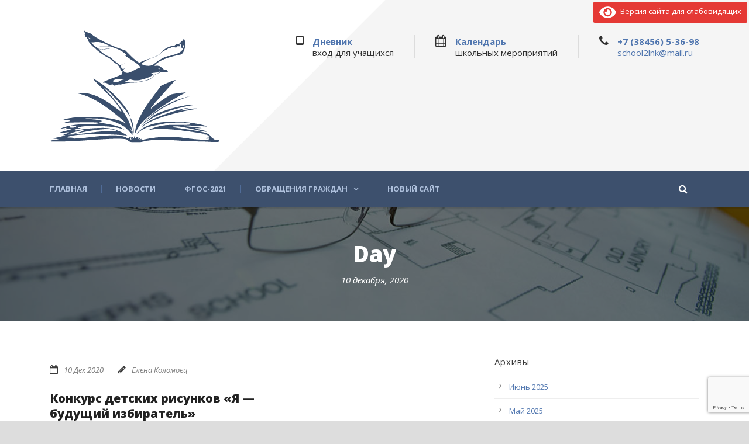

--- FILE ---
content_type: text/html; charset=UTF-8
request_url: https://school2lnk.ru/2020/12/10/
body_size: 80549
content:
<!DOCTYPE html>
<!--[if IE 7]><html class="ie ie7 ltie8 ltie9" lang="ru-RU"><![endif]-->
<!--[if IE 8]><html class="ie ie8 ltie9" lang="ru-RU"><![endif]-->
<!--[if !(IE 7) | !(IE 8)  ]><!-->
<html lang="ru-RU">
<!--<![endif]-->

<head>
	<meta charset="UTF-8" />
	<meta name="viewport" content="initial-scale=1.0" />	
		
	<link rel="pingback" href="https://school2lnk.ru/xmlrpc.php" />
	<title>10.12.2020 &#8211; МБОУ СОШ№2 г. Ленинск-Кузнецкий</title>
<meta name='robots' content='max-image-preview:large' />
<link rel='dns-prefetch' href='//maps.google.com' />
<link rel='dns-prefetch' href='//fonts.googleapis.com' />
<link rel="alternate" type="application/rss+xml" title="МБОУ СОШ№2 г. Ленинск-Кузнецкий &raquo; Лента" href="https://school2lnk.ru/feed/" />
<link rel="alternate" type="application/rss+xml" title="МБОУ СОШ№2 г. Ленинск-Кузнецкий &raquo; Лента комментариев" href="https://school2lnk.ru/comments/feed/" />
<style id='wp-img-auto-sizes-contain-inline-css' type='text/css'>
img:is([sizes=auto i],[sizes^="auto," i]){contain-intrinsic-size:3000px 1500px}
/*# sourceURL=wp-img-auto-sizes-contain-inline-css */
</style>
<style id='wp-emoji-styles-inline-css' type='text/css'>

	img.wp-smiley, img.emoji {
		display: inline !important;
		border: none !important;
		box-shadow: none !important;
		height: 1em !important;
		width: 1em !important;
		margin: 0 0.07em !important;
		vertical-align: -0.1em !important;
		background: none !important;
		padding: 0 !important;
	}
/*# sourceURL=wp-emoji-styles-inline-css */
</style>
<style id='wp-block-library-inline-css' type='text/css'>
:root{--wp-block-synced-color:#7a00df;--wp-block-synced-color--rgb:122,0,223;--wp-bound-block-color:var(--wp-block-synced-color);--wp-editor-canvas-background:#ddd;--wp-admin-theme-color:#007cba;--wp-admin-theme-color--rgb:0,124,186;--wp-admin-theme-color-darker-10:#006ba1;--wp-admin-theme-color-darker-10--rgb:0,107,160.5;--wp-admin-theme-color-darker-20:#005a87;--wp-admin-theme-color-darker-20--rgb:0,90,135;--wp-admin-border-width-focus:2px}@media (min-resolution:192dpi){:root{--wp-admin-border-width-focus:1.5px}}.wp-element-button{cursor:pointer}:root .has-very-light-gray-background-color{background-color:#eee}:root .has-very-dark-gray-background-color{background-color:#313131}:root .has-very-light-gray-color{color:#eee}:root .has-very-dark-gray-color{color:#313131}:root .has-vivid-green-cyan-to-vivid-cyan-blue-gradient-background{background:linear-gradient(135deg,#00d084,#0693e3)}:root .has-purple-crush-gradient-background{background:linear-gradient(135deg,#34e2e4,#4721fb 50%,#ab1dfe)}:root .has-hazy-dawn-gradient-background{background:linear-gradient(135deg,#faaca8,#dad0ec)}:root .has-subdued-olive-gradient-background{background:linear-gradient(135deg,#fafae1,#67a671)}:root .has-atomic-cream-gradient-background{background:linear-gradient(135deg,#fdd79a,#004a59)}:root .has-nightshade-gradient-background{background:linear-gradient(135deg,#330968,#31cdcf)}:root .has-midnight-gradient-background{background:linear-gradient(135deg,#020381,#2874fc)}:root{--wp--preset--font-size--normal:16px;--wp--preset--font-size--huge:42px}.has-regular-font-size{font-size:1em}.has-larger-font-size{font-size:2.625em}.has-normal-font-size{font-size:var(--wp--preset--font-size--normal)}.has-huge-font-size{font-size:var(--wp--preset--font-size--huge)}.has-text-align-center{text-align:center}.has-text-align-left{text-align:left}.has-text-align-right{text-align:right}.has-fit-text{white-space:nowrap!important}#end-resizable-editor-section{display:none}.aligncenter{clear:both}.items-justified-left{justify-content:flex-start}.items-justified-center{justify-content:center}.items-justified-right{justify-content:flex-end}.items-justified-space-between{justify-content:space-between}.screen-reader-text{border:0;clip-path:inset(50%);height:1px;margin:-1px;overflow:hidden;padding:0;position:absolute;width:1px;word-wrap:normal!important}.screen-reader-text:focus{background-color:#ddd;clip-path:none;color:#444;display:block;font-size:1em;height:auto;left:5px;line-height:normal;padding:15px 23px 14px;text-decoration:none;top:5px;width:auto;z-index:100000}html :where(.has-border-color){border-style:solid}html :where([style*=border-top-color]){border-top-style:solid}html :where([style*=border-right-color]){border-right-style:solid}html :where([style*=border-bottom-color]){border-bottom-style:solid}html :where([style*=border-left-color]){border-left-style:solid}html :where([style*=border-width]){border-style:solid}html :where([style*=border-top-width]){border-top-style:solid}html :where([style*=border-right-width]){border-right-style:solid}html :where([style*=border-bottom-width]){border-bottom-style:solid}html :where([style*=border-left-width]){border-left-style:solid}html :where(img[class*=wp-image-]){height:auto;max-width:100%}:where(figure){margin:0 0 1em}html :where(.is-position-sticky){--wp-admin--admin-bar--position-offset:var(--wp-admin--admin-bar--height,0px)}@media screen and (max-width:600px){html :where(.is-position-sticky){--wp-admin--admin-bar--position-offset:0px}}

/*# sourceURL=wp-block-library-inline-css */
</style><style id='wp-block-group-inline-css' type='text/css'>
.wp-block-group{box-sizing:border-box}:where(.wp-block-group.wp-block-group-is-layout-constrained){position:relative}
/*# sourceURL=https://school2lnk.ru/wp-includes/blocks/group/style.min.css */
</style>
<style id='global-styles-inline-css' type='text/css'>
:root{--wp--preset--aspect-ratio--square: 1;--wp--preset--aspect-ratio--4-3: 4/3;--wp--preset--aspect-ratio--3-4: 3/4;--wp--preset--aspect-ratio--3-2: 3/2;--wp--preset--aspect-ratio--2-3: 2/3;--wp--preset--aspect-ratio--16-9: 16/9;--wp--preset--aspect-ratio--9-16: 9/16;--wp--preset--color--black: #000000;--wp--preset--color--cyan-bluish-gray: #abb8c3;--wp--preset--color--white: #ffffff;--wp--preset--color--pale-pink: #f78da7;--wp--preset--color--vivid-red: #cf2e2e;--wp--preset--color--luminous-vivid-orange: #ff6900;--wp--preset--color--luminous-vivid-amber: #fcb900;--wp--preset--color--light-green-cyan: #7bdcb5;--wp--preset--color--vivid-green-cyan: #00d084;--wp--preset--color--pale-cyan-blue: #8ed1fc;--wp--preset--color--vivid-cyan-blue: #0693e3;--wp--preset--color--vivid-purple: #9b51e0;--wp--preset--gradient--vivid-cyan-blue-to-vivid-purple: linear-gradient(135deg,rgb(6,147,227) 0%,rgb(155,81,224) 100%);--wp--preset--gradient--light-green-cyan-to-vivid-green-cyan: linear-gradient(135deg,rgb(122,220,180) 0%,rgb(0,208,130) 100%);--wp--preset--gradient--luminous-vivid-amber-to-luminous-vivid-orange: linear-gradient(135deg,rgb(252,185,0) 0%,rgb(255,105,0) 100%);--wp--preset--gradient--luminous-vivid-orange-to-vivid-red: linear-gradient(135deg,rgb(255,105,0) 0%,rgb(207,46,46) 100%);--wp--preset--gradient--very-light-gray-to-cyan-bluish-gray: linear-gradient(135deg,rgb(238,238,238) 0%,rgb(169,184,195) 100%);--wp--preset--gradient--cool-to-warm-spectrum: linear-gradient(135deg,rgb(74,234,220) 0%,rgb(151,120,209) 20%,rgb(207,42,186) 40%,rgb(238,44,130) 60%,rgb(251,105,98) 80%,rgb(254,248,76) 100%);--wp--preset--gradient--blush-light-purple: linear-gradient(135deg,rgb(255,206,236) 0%,rgb(152,150,240) 100%);--wp--preset--gradient--blush-bordeaux: linear-gradient(135deg,rgb(254,205,165) 0%,rgb(254,45,45) 50%,rgb(107,0,62) 100%);--wp--preset--gradient--luminous-dusk: linear-gradient(135deg,rgb(255,203,112) 0%,rgb(199,81,192) 50%,rgb(65,88,208) 100%);--wp--preset--gradient--pale-ocean: linear-gradient(135deg,rgb(255,245,203) 0%,rgb(182,227,212) 50%,rgb(51,167,181) 100%);--wp--preset--gradient--electric-grass: linear-gradient(135deg,rgb(202,248,128) 0%,rgb(113,206,126) 100%);--wp--preset--gradient--midnight: linear-gradient(135deg,rgb(2,3,129) 0%,rgb(40,116,252) 100%);--wp--preset--font-size--small: 13px;--wp--preset--font-size--medium: 20px;--wp--preset--font-size--large: 36px;--wp--preset--font-size--x-large: 42px;--wp--preset--spacing--20: 0.44rem;--wp--preset--spacing--30: 0.67rem;--wp--preset--spacing--40: 1rem;--wp--preset--spacing--50: 1.5rem;--wp--preset--spacing--60: 2.25rem;--wp--preset--spacing--70: 3.38rem;--wp--preset--spacing--80: 5.06rem;--wp--preset--shadow--natural: 6px 6px 9px rgba(0, 0, 0, 0.2);--wp--preset--shadow--deep: 12px 12px 50px rgba(0, 0, 0, 0.4);--wp--preset--shadow--sharp: 6px 6px 0px rgba(0, 0, 0, 0.2);--wp--preset--shadow--outlined: 6px 6px 0px -3px rgb(255, 255, 255), 6px 6px rgb(0, 0, 0);--wp--preset--shadow--crisp: 6px 6px 0px rgb(0, 0, 0);}:where(.is-layout-flex){gap: 0.5em;}:where(.is-layout-grid){gap: 0.5em;}body .is-layout-flex{display: flex;}.is-layout-flex{flex-wrap: wrap;align-items: center;}.is-layout-flex > :is(*, div){margin: 0;}body .is-layout-grid{display: grid;}.is-layout-grid > :is(*, div){margin: 0;}:where(.wp-block-columns.is-layout-flex){gap: 2em;}:where(.wp-block-columns.is-layout-grid){gap: 2em;}:where(.wp-block-post-template.is-layout-flex){gap: 1.25em;}:where(.wp-block-post-template.is-layout-grid){gap: 1.25em;}.has-black-color{color: var(--wp--preset--color--black) !important;}.has-cyan-bluish-gray-color{color: var(--wp--preset--color--cyan-bluish-gray) !important;}.has-white-color{color: var(--wp--preset--color--white) !important;}.has-pale-pink-color{color: var(--wp--preset--color--pale-pink) !important;}.has-vivid-red-color{color: var(--wp--preset--color--vivid-red) !important;}.has-luminous-vivid-orange-color{color: var(--wp--preset--color--luminous-vivid-orange) !important;}.has-luminous-vivid-amber-color{color: var(--wp--preset--color--luminous-vivid-amber) !important;}.has-light-green-cyan-color{color: var(--wp--preset--color--light-green-cyan) !important;}.has-vivid-green-cyan-color{color: var(--wp--preset--color--vivid-green-cyan) !important;}.has-pale-cyan-blue-color{color: var(--wp--preset--color--pale-cyan-blue) !important;}.has-vivid-cyan-blue-color{color: var(--wp--preset--color--vivid-cyan-blue) !important;}.has-vivid-purple-color{color: var(--wp--preset--color--vivid-purple) !important;}.has-black-background-color{background-color: var(--wp--preset--color--black) !important;}.has-cyan-bluish-gray-background-color{background-color: var(--wp--preset--color--cyan-bluish-gray) !important;}.has-white-background-color{background-color: var(--wp--preset--color--white) !important;}.has-pale-pink-background-color{background-color: var(--wp--preset--color--pale-pink) !important;}.has-vivid-red-background-color{background-color: var(--wp--preset--color--vivid-red) !important;}.has-luminous-vivid-orange-background-color{background-color: var(--wp--preset--color--luminous-vivid-orange) !important;}.has-luminous-vivid-amber-background-color{background-color: var(--wp--preset--color--luminous-vivid-amber) !important;}.has-light-green-cyan-background-color{background-color: var(--wp--preset--color--light-green-cyan) !important;}.has-vivid-green-cyan-background-color{background-color: var(--wp--preset--color--vivid-green-cyan) !important;}.has-pale-cyan-blue-background-color{background-color: var(--wp--preset--color--pale-cyan-blue) !important;}.has-vivid-cyan-blue-background-color{background-color: var(--wp--preset--color--vivid-cyan-blue) !important;}.has-vivid-purple-background-color{background-color: var(--wp--preset--color--vivid-purple) !important;}.has-black-border-color{border-color: var(--wp--preset--color--black) !important;}.has-cyan-bluish-gray-border-color{border-color: var(--wp--preset--color--cyan-bluish-gray) !important;}.has-white-border-color{border-color: var(--wp--preset--color--white) !important;}.has-pale-pink-border-color{border-color: var(--wp--preset--color--pale-pink) !important;}.has-vivid-red-border-color{border-color: var(--wp--preset--color--vivid-red) !important;}.has-luminous-vivid-orange-border-color{border-color: var(--wp--preset--color--luminous-vivid-orange) !important;}.has-luminous-vivid-amber-border-color{border-color: var(--wp--preset--color--luminous-vivid-amber) !important;}.has-light-green-cyan-border-color{border-color: var(--wp--preset--color--light-green-cyan) !important;}.has-vivid-green-cyan-border-color{border-color: var(--wp--preset--color--vivid-green-cyan) !important;}.has-pale-cyan-blue-border-color{border-color: var(--wp--preset--color--pale-cyan-blue) !important;}.has-vivid-cyan-blue-border-color{border-color: var(--wp--preset--color--vivid-cyan-blue) !important;}.has-vivid-purple-border-color{border-color: var(--wp--preset--color--vivid-purple) !important;}.has-vivid-cyan-blue-to-vivid-purple-gradient-background{background: var(--wp--preset--gradient--vivid-cyan-blue-to-vivid-purple) !important;}.has-light-green-cyan-to-vivid-green-cyan-gradient-background{background: var(--wp--preset--gradient--light-green-cyan-to-vivid-green-cyan) !important;}.has-luminous-vivid-amber-to-luminous-vivid-orange-gradient-background{background: var(--wp--preset--gradient--luminous-vivid-amber-to-luminous-vivid-orange) !important;}.has-luminous-vivid-orange-to-vivid-red-gradient-background{background: var(--wp--preset--gradient--luminous-vivid-orange-to-vivid-red) !important;}.has-very-light-gray-to-cyan-bluish-gray-gradient-background{background: var(--wp--preset--gradient--very-light-gray-to-cyan-bluish-gray) !important;}.has-cool-to-warm-spectrum-gradient-background{background: var(--wp--preset--gradient--cool-to-warm-spectrum) !important;}.has-blush-light-purple-gradient-background{background: var(--wp--preset--gradient--blush-light-purple) !important;}.has-blush-bordeaux-gradient-background{background: var(--wp--preset--gradient--blush-bordeaux) !important;}.has-luminous-dusk-gradient-background{background: var(--wp--preset--gradient--luminous-dusk) !important;}.has-pale-ocean-gradient-background{background: var(--wp--preset--gradient--pale-ocean) !important;}.has-electric-grass-gradient-background{background: var(--wp--preset--gradient--electric-grass) !important;}.has-midnight-gradient-background{background: var(--wp--preset--gradient--midnight) !important;}.has-small-font-size{font-size: var(--wp--preset--font-size--small) !important;}.has-medium-font-size{font-size: var(--wp--preset--font-size--medium) !important;}.has-large-font-size{font-size: var(--wp--preset--font-size--large) !important;}.has-x-large-font-size{font-size: var(--wp--preset--font-size--x-large) !important;}
/*# sourceURL=global-styles-inline-css */
</style>

<style id='classic-theme-styles-inline-css' type='text/css'>
/*! This file is auto-generated */
.wp-block-button__link{color:#fff;background-color:#32373c;border-radius:9999px;box-shadow:none;text-decoration:none;padding:calc(.667em + 2px) calc(1.333em + 2px);font-size:1.125em}.wp-block-file__button{background:#32373c;color:#fff;text-decoration:none}
/*# sourceURL=/wp-includes/css/classic-themes.min.css */
</style>
<link rel='stylesheet' id='contact-form-7-css' href='https://school2lnk.ru/wp-content/plugins/contact-form-7/includes/css/styles.css?ver=6.1.4' type='text/css' media='all' />
<link rel='stylesheet' id='wpgmp-frontend-css' href='https://school2lnk.ru/wp-content/plugins/wp-google-map-plugin/assets/css/wpgmp_all_frontend.css?ver=4.9.1' type='text/css' media='all' />
<link rel='stylesheet' id='style-css' href='https://school2lnk.ru/wp-content/themes/megaproject/style.css?ver=6.9' type='text/css' media='all' />
<link rel='stylesheet' id='Open-Sans-google-font-css' href='https://fonts.googleapis.com/css?family=Open+Sans%3A300%2C300italic%2Cregular%2Citalic%2C600%2C600italic%2C700%2C700italic%2C800%2C800italic&#038;subset=greek%2Ccyrillic-ext%2Ccyrillic%2Clatin%2Clatin-ext%2Cvietnamese%2Cgreek-ext&#038;ver=6.9' type='text/css' media='all' />
<link rel='stylesheet' id='superfish-css' href='https://school2lnk.ru/wp-content/themes/megaproject/plugins/superfish/css/superfish.css?ver=6.9' type='text/css' media='all' />
<link rel='stylesheet' id='dlmenu-css' href='https://school2lnk.ru/wp-content/themes/megaproject/plugins/dl-menu/component.css?ver=6.9' type='text/css' media='all' />
<link rel='stylesheet' id='font-awesome-css' href='https://school2lnk.ru/wp-content/themes/megaproject/plugins/font-awesome-new/css/font-awesome.min.css?ver=6.9' type='text/css' media='all' />
<link rel='stylesheet' id='jquery-fancybox-css' href='https://school2lnk.ru/wp-content/themes/megaproject/plugins/fancybox/jquery.fancybox.css?ver=6.9' type='text/css' media='all' />
<link rel='stylesheet' id='megaproject-flexslider-css' href='https://school2lnk.ru/wp-content/themes/megaproject/plugins/flexslider/flexslider.css?ver=6.9' type='text/css' media='all' />
<link rel='stylesheet' id='style-responsive-css' href='https://school2lnk.ru/wp-content/themes/megaproject/stylesheet/style-responsive.css?ver=6.9' type='text/css' media='all' />
<link rel='stylesheet' id='style-custom-css' href='https://school2lnk.ru/wp-content/themes/megaproject/stylesheet/style-custom.css?ver=6.9' type='text/css' media='all' />
<link rel='stylesheet' id='ms-main-css' href='https://school2lnk.ru/wp-content/plugins/masterslider/public/assets/css/masterslider.main.css?ver=3.7.8' type='text/css' media='all' />
<link rel='stylesheet' id='ms-custom-css' href='https://school2lnk.ru/wp-content/uploads/masterslider/custom.css?ver=5.5' type='text/css' media='all' />
<link rel='stylesheet' id='bvi-styles-css' href='https://school2lnk.ru/wp-content/plugins/button-visually-impaired/assets/css/bvi.min.css?ver=2.3.0' type='text/css' media='all' />
<style id='bvi-styles-inline-css' type='text/css'>

			.bvi-widget,
			.bvi-shortcode a,
			.bvi-widget a, 
			.bvi-shortcode {
				color: #ffffff;
				background-color: #e53935;
			}
			.bvi-widget .bvi-svg-eye,
			.bvi-shortcode .bvi-svg-eye {
			    display: inline-block;
                overflow: visible;
                width: 1.125em;
                height: 1em;
                font-size: 2em;
                vertical-align: middle;
			}
			.bvi-widget,
			.bvi-shortcode {
			    -webkit-transition: background-color .2s ease-out;
			    transition: background-color .2s ease-out;
			    cursor: pointer;
			    border-radius: 2px;
			    display: inline-block;
			    padding: 5px 10px;
			    vertical-align: middle;
			    text-decoration: none;
			}
/*# sourceURL=bvi-styles-inline-css */
</style>
<script type="text/javascript" src="https://school2lnk.ru/wp-content/plugins/wp-yandex-metrika/assets/YmEc.min.js?ver=1.2.1" id="wp-yandex-metrika_YmEc-js"></script>
<script type="text/javascript" id="wp-yandex-metrika_YmEc-js-after">
/* <![CDATA[ */
window.tmpwpym={datalayername:'dataLayer',counters:JSON.parse('[{"number":"96814384","webvisor":"1"}]'),targets:JSON.parse('[]')};
//# sourceURL=wp-yandex-metrika_YmEc-js-after
/* ]]> */
</script>
<script type="text/javascript" src="https://school2lnk.ru/wp-includes/js/jquery/jquery.min.js?ver=3.7.1" id="jquery-core-js"></script>
<script type="text/javascript" src="https://school2lnk.ru/wp-includes/js/jquery/jquery-migrate.min.js?ver=3.4.1" id="jquery-migrate-js"></script>
<script type="text/javascript" src="https://school2lnk.ru/wp-content/plugins/wp-yandex-metrika/assets/frontend.min.js?ver=1.2.1" id="wp-yandex-metrika_frontend-js"></script>
<link rel="https://api.w.org/" href="https://school2lnk.ru/wp-json/" /><link rel="EditURI" type="application/rsd+xml" title="RSD" href="https://school2lnk.ru/xmlrpc.php?rsd" />
<meta name="generator" content="WordPress 6.9" />
<script>var ms_grabbing_curosr='https://school2lnk.ru/wp-content/plugins/masterslider/public/assets/css/common/grabbing.cur',ms_grab_curosr='https://school2lnk.ru/wp-content/plugins/masterslider/public/assets/css/common/grab.cur';</script>
<meta name="generator" content="MasterSlider 3.7.8 - Responsive Touch Image Slider" />
<meta name="verification" content="f612c7d25f5690ad41496fcfdbf8d1" /><link rel="shortcut icon" href="https://school2lnk.ru/wp-content/uploads/2021/10/education-png-15.png" type="image/x-icon" /><!-- Yandex.Metrika counter -->
<script type="text/javascript" >
   (function(m,e,t,r,i,k,a){m[i]=m[i]||function(){(m[i].a=m[i].a||[]).push(arguments)};
   m[i].l=1*new Date();k=e.createElement(t),a=e.getElementsByTagName(t)[0],k.async=1,k.src=r,a.parentNode.insertBefore(k,a)})
   (window, document, "script", "https://mc.yandex.ru/metrika/tag.js", "ym");

   ym(35925970, "init", {
        clickmap:true,
        trackLinks:true,
        accurateTrackBounce:true
   });
</script>
<noscript><div><img src="https://mc.yandex.ru/watch/35925970" style="position:absolute; left:-9999px;" alt="" /></div></noscript>
<!-- /Yandex.Metrika counter --><!-- load the script for older ie version -->
<!--[if lt IE 9]>
<script src="https://school2lnk.ru/wp-content/themes/megaproject/javascript/html5.js" type="text/javascript"></script>
<script src="https://school2lnk.ru/wp-content/themes/megaproject/plugins/easy-pie-chart/excanvas.js" type="text/javascript"></script>
<![endif]-->
<style type="text/css">.recentcomments a{display:inline !important;padding:0 !important;margin:0 !important;}</style>        <!-- Yandex.Metrica counter -->
        <script type="text/javascript">
            (function (m, e, t, r, i, k, a) {
                m[i] = m[i] || function () {
                    (m[i].a = m[i].a || []).push(arguments)
                };
                m[i].l = 1 * new Date();
                k = e.createElement(t), a = e.getElementsByTagName(t)[0], k.async = 1, k.src = r, a.parentNode.insertBefore(k, a)
            })

            (window, document, "script", "https://mc.yandex.ru/metrika/tag.js", "ym");

            ym("96814384", "init", {
                clickmap: true,
                trackLinks: true,
                accurateTrackBounce: true,
                webvisor: true,
                ecommerce: "dataLayer",
                params: {
                    __ym: {
                        "ymCmsPlugin": {
                            "cms": "wordpress",
                            "cmsVersion":"6.9",
                            "pluginVersion": "1.2.1",
                            "ymCmsRip": "1307126025"
                        }
                    }
                }
            });
        </script>
        <!-- /Yandex.Metrica counter -->
        </head>

<body class="archive date wp-theme-megaproject _masterslider _msp_version_3.7.8 header-style-1">
<div class="body-wrapper  float-menu" data-home="https://school2lnk.ru" >
		<!-- top navigation -->
		
	
	<header class="gdlr-header-wrapper">
		<div class="gdlr-header-inner">
			<div class="gdlr-logo-wrapper">
				<div class="gdlr-logo-overlay"></div>
				<div class="gdlr-logo-container container">
					<!-- logo -->
					<div class="gdlr-logo">
						<a href="https://school2lnk.ru" >
							<img src="https://school2lnk.ru/wp-content/uploads/2022/09/school2_logo_new2023.svg" alt="" width="543" height="360" />						</a>
						<div class="gdlr-responsive-navigation dl-menuwrapper" id="gdlr-responsive-navigation" ><button class="dl-trigger">Open Menu</button><ul id="menu-%d0%b3%d0%bb%d0%b0%d0%b2%d0%bd%d0%be%d0%b5-%d0%bc%d0%b5%d0%bd%d1%8e" class="dl-menu gdlr-main-mobile-menu"><li id="menu-item-3811" class="menu-item menu-item-type-post_type menu-item-object-page menu-item-home menu-item-3811"><a href="https://school2lnk.ru/">Главная</a></li>
<li id="menu-item-8366" class="menu-item menu-item-type-post_type menu-item-object-page menu-item-8366"><a href="https://school2lnk.ru/news/">Новости</a></li>
<li id="menu-item-9294" class="menu-item menu-item-type-post_type menu-item-object-page menu-item-9294"><a href="https://school2lnk.ru/%d1%84%d0%b3%d0%be%d1%81-2021/">ФГОС-2021</a></li>
<li id="menu-item-8706" class="menu-item menu-item-type-post_type menu-item-object-page menu-item-has-children menu-item-8706"><a href="https://school2lnk.ru/contact/">Обращения граждан</a>
<ul class="dl-submenu">
	<li id="menu-item-8707" class="menu-item menu-item-type-post_type menu-item-object-page menu-item-8707"><a href="https://school2lnk.ru/askquestion/">Форма для обращений</a></li>
</ul>
</li>
<li id="menu-item-11410" class="menu-item menu-item-type-custom menu-item-object-custom menu-item-11410"><a href="https://school2lnk.kemobl.ru">Новый сайт</a></li>
</ul></div>					</div>
											<div class="logo-right-area">
							<div class="header-block-area-wrapper" ><div class="header-block-area"><i class="header-block-icon fa fa-tablet"></i><div class="header-block-content"><div class="header-block-title" ><a href="https://cabinet.ruobr.ru/login/" target="_blank">Дневник</a></div><div class="header-block-caption">вход для учащихся</div></div></div><div class="header-block-area"><i class="header-block-icon fa fa-calendar"></i><div class="header-block-content"><div class="header-block-title" ><a href="/calendar">Календарь</a></div><div class="header-block-caption">школьных мероприятий</div></div></div><div class="header-block-area"><i class="header-block-icon fa fa-phone"></i><div class="header-block-content"><div class="header-block-title" ><a href="tel:+73845653698">+7 (38456) 5-36-98</a></div><div class="header-block-caption"><a href="email:school2lnk@mail.ru">school2lnk@mail.ru</a></div></div></div><div class="clear"></div></div>							<div class="clear"></div>
						</div>
										<div class="clear"></div>
				</div>
			</div>
			
			<!-- navigation -->
			<div id="gdlr-header-substitute" ></div><div class="gdlr-navigation-wrapper"><div class="gdlr-navigation-container container"><nav class="gdlr-navigation" id="gdlr-main-navigation" role="navigation"><ul id="menu-%d0%b3%d0%bb%d0%b0%d0%b2%d0%bd%d0%be%d0%b5-%d0%bc%d0%b5%d0%bd%d1%8e-1" class="sf-menu gdlr-main-menu"><li  class="menu-item menu-item-type-post_type menu-item-object-page menu-item-home menu-item-3811menu-item menu-item-type-post_type menu-item-object-page menu-item-home menu-item-3811 gdlr-normal-menu"><a href="https://school2lnk.ru/">Главная</a></li>
<li  class="menu-item menu-item-type-post_type menu-item-object-page menu-item-8366menu-item menu-item-type-post_type menu-item-object-page menu-item-8366 gdlr-normal-menu"><a href="https://school2lnk.ru/news/">Новости</a></li>
<li  class="menu-item menu-item-type-post_type menu-item-object-page menu-item-9294menu-item menu-item-type-post_type menu-item-object-page menu-item-9294 gdlr-normal-menu"><a href="https://school2lnk.ru/%d1%84%d0%b3%d0%be%d1%81-2021/">ФГОС-2021</a></li>
<li  class="menu-item menu-item-type-post_type menu-item-object-page menu-item-has-children menu-item-8706menu-item menu-item-type-post_type menu-item-object-page menu-item-has-children menu-item-8706 gdlr-normal-menu"><a href="https://school2lnk.ru/contact/" class="sf-with-ul-pre">Обращения граждан</a>
<ul class="sub-menu">
	<li  class="menu-item menu-item-type-post_type menu-item-object-page menu-item-8707"><a href="https://school2lnk.ru/askquestion/">Форма для обращений</a></li>
</ul>
</li>
<li  class="menu-item menu-item-type-custom menu-item-object-custom menu-item-11410menu-item menu-item-type-custom menu-item-object-custom menu-item-11410 gdlr-normal-menu"><a href="https://school2lnk.kemobl.ru">Новый сайт</a></li>
</ul><i class="icon-search fa fa-search gdlr-menu-search-button" id="gdlr-menu-search-button" ></i>
<div class="gdlr-menu-search" id="gdlr-menu-search">
	<form method="get" id="searchform" action="https://school2lnk.ru/">
				<div class="search-text">
			<input type="text" value="Поиск" name="s" autocomplete="off" data-default="Поиск" />
		</div>
		<input type="submit" value="" />
		<div class="clear"></div>
	</form>	
</div>	
</nav><div class="clear"></div></div></div>			<div class="clear"></div>
		</div>
	</header>
	


	
			<div class="gdlr-page-title-wrapper"  >
			<div class="gdlr-page-title-overlay"></div>
			<div class="gdlr-page-title-container container" >
				<span class="gdlr-page-title">Day</span>
								<h1 class="gdlr-page-caption">10 декабря, 2020</h1>
							</div>	
		</div>		
		<!-- is search -->	<div class="content-wrapper"><div class="gdlr-content">

		<div class="with-sidebar-wrapper">
		<div class="with-sidebar-container container">
			<div class="with-sidebar-left eight columns">
				<div class="with-sidebar-content twelve gdlr-item-start-content columns">
					<div class="blog-item-holder"><div class="gdlr-isotope" data-type="blog" data-layout="fitRows" ><div class="clear"></div><div class="six columns"><div class="gdlr-item gdlr-blog-grid"><div class="gdlr-ux gdlr-blog-grid-ux">
<article id="post-7588" class="post-7588 post type-post status-publish format-standard has-post-thumbnail hentry category-schoolnews">
	<div class="gdlr-standard-style">
				<div class="gdlr-blog-thumbnail">
			<a href="https://school2lnk.ru/2020/12/%d0%ba%d0%be%d0%bd%d0%ba%d1%83%d1%80%d1%81-%d0%b4%d0%b5%d1%82%d1%81%d0%ba%d0%b8%d1%85-%d1%80%d0%b8%d1%81%d1%83%d0%bd%d0%ba%d0%be%d0%b2-%d1%8f-%d0%b1%d1%83%d0%b4%d1%83%d1%89%d0%b8%d0%b9/"> </a>		</div>
			
		<div class="gdlr-blog-info gdlr-info"><div class="blog-info blog-date"><i class="fa fa-calendar-o"></i><a href="https://school2lnk.ru/2020/12/10/">10 Дек 2020</a></div><div class="blog-info blog-author"><i class="fa fa-pencil"></i><a href="https://school2lnk.ru/author/kaluyanyk/" title="Записи Елена Коломоец" rel="author">Елена Коломоец</a></div><div class="clear"></div></div>	
	
		<header class="post-header">
							<h3 class="gdlr-blog-title"><a href="https://school2lnk.ru/2020/12/%d0%ba%d0%be%d0%bd%d0%ba%d1%83%d1%80%d1%81-%d0%b4%d0%b5%d1%82%d1%81%d0%ba%d0%b8%d1%85-%d1%80%d0%b8%d1%81%d1%83%d0%bd%d0%ba%d0%be%d0%b2-%d1%8f-%d0%b1%d1%83%d0%b4%d1%83%d1%89%d0%b8%d0%b9/">Конкурс детских рисунков «Я — будущий избиратель»</a></h3>
						<div class="clear"></div>
		</header><!-- entry-header -->

		<div class="gdlr-blog-content">В нашей школе состоялся конкурс детского рисунка, посвящённый Дню Конституции, который отмечает наша страна 12 декабря. Конкурс детских рисунков «Я — будущий... <div class="clear"></div><a href="https://school2lnk.ru/2020/12/%d0%ba%d0%be%d0%bd%d0%ba%d1%83%d1%80%d1%81-%d0%b4%d0%b5%d1%82%d1%81%d0%ba%d0%b8%d1%85-%d1%80%d0%b8%d1%81%d1%83%d0%bd%d0%ba%d0%be%d0%b2-%d1%8f-%d0%b1%d1%83%d0%b4%d1%83%d1%89%d0%b8%d0%b9/" class="excerpt-read-more">Подробнее...<i class="fa fa-angle-double-right icon-double-angle-right"></i></a></div>	</div>
</article><!-- #post --></div></div></div><div class="clear"></div></div><div class="clear"></div></div>				</div>
				
				<div class="clear"></div>
			</div>
			
<div class="gdlr-sidebar gdlr-right-sidebar four columns">
	<div class="gdlr-item-start-content sidebar-right-item" >
	<div id="archives-2" class="widget widget_archive gdlr-item gdlr-widget"><h3 class="gdlr-widget-title">Архивы</h3><div class="clear"></div>
			<ul>
					<li><a href='https://school2lnk.ru/2025/06/'>Июнь 2025</a></li>
	<li><a href='https://school2lnk.ru/2025/05/'>Май 2025</a></li>
	<li><a href='https://school2lnk.ru/2025/04/'>Апрель 2025</a></li>
	<li><a href='https://school2lnk.ru/2025/03/'>Март 2025</a></li>
	<li><a href='https://school2lnk.ru/2025/02/'>Февраль 2025</a></li>
	<li><a href='https://school2lnk.ru/2025/01/'>Январь 2025</a></li>
	<li><a href='https://school2lnk.ru/2024/12/'>Декабрь 2024</a></li>
	<li><a href='https://school2lnk.ru/2024/11/'>Ноябрь 2024</a></li>
	<li><a href='https://school2lnk.ru/2024/10/'>Октябрь 2024</a></li>
	<li><a href='https://school2lnk.ru/2024/09/'>Сентябрь 2024</a></li>
	<li><a href='https://school2lnk.ru/2024/08/'>Август 2024</a></li>
	<li><a href='https://school2lnk.ru/2024/06/'>Июнь 2024</a></li>
	<li><a href='https://school2lnk.ru/2024/04/'>Апрель 2024</a></li>
	<li><a href='https://school2lnk.ru/2024/03/'>Март 2024</a></li>
	<li><a href='https://school2lnk.ru/2024/02/'>Февраль 2024</a></li>
	<li><a href='https://school2lnk.ru/2024/01/'>Январь 2024</a></li>
	<li><a href='https://school2lnk.ru/2023/12/'>Декабрь 2023</a></li>
	<li><a href='https://school2lnk.ru/2023/11/'>Ноябрь 2023</a></li>
	<li><a href='https://school2lnk.ru/2023/10/'>Октябрь 2023</a></li>
	<li><a href='https://school2lnk.ru/2023/09/'>Сентябрь 2023</a></li>
	<li><a href='https://school2lnk.ru/2023/08/'>Август 2023</a></li>
	<li><a href='https://school2lnk.ru/2023/07/'>Июль 2023</a></li>
	<li><a href='https://school2lnk.ru/2023/06/'>Июнь 2023</a></li>
	<li><a href='https://school2lnk.ru/2023/05/'>Май 2023</a></li>
	<li><a href='https://school2lnk.ru/2023/04/'>Апрель 2023</a></li>
	<li><a href='https://school2lnk.ru/2023/03/'>Март 2023</a></li>
	<li><a href='https://school2lnk.ru/2023/02/'>Февраль 2023</a></li>
	<li><a href='https://school2lnk.ru/2023/01/'>Январь 2023</a></li>
	<li><a href='https://school2lnk.ru/2022/12/'>Декабрь 2022</a></li>
	<li><a href='https://school2lnk.ru/2022/11/'>Ноябрь 2022</a></li>
	<li><a href='https://school2lnk.ru/2022/10/'>Октябрь 2022</a></li>
	<li><a href='https://school2lnk.ru/2022/09/'>Сентябрь 2022</a></li>
	<li><a href='https://school2lnk.ru/2022/08/'>Август 2022</a></li>
	<li><a href='https://school2lnk.ru/2022/06/'>Июнь 2022</a></li>
	<li><a href='https://school2lnk.ru/2022/05/'>Май 2022</a></li>
	<li><a href='https://school2lnk.ru/2022/04/'>Апрель 2022</a></li>
	<li><a href='https://school2lnk.ru/2022/03/'>Март 2022</a></li>
	<li><a href='https://school2lnk.ru/2022/02/'>Февраль 2022</a></li>
	<li><a href='https://school2lnk.ru/2022/01/'>Январь 2022</a></li>
	<li><a href='https://school2lnk.ru/2021/12/'>Декабрь 2021</a></li>
	<li><a href='https://school2lnk.ru/2021/11/'>Ноябрь 2021</a></li>
	<li><a href='https://school2lnk.ru/2021/10/'>Октябрь 2021</a></li>
	<li><a href='https://school2lnk.ru/2021/09/'>Сентябрь 2021</a></li>
	<li><a href='https://school2lnk.ru/2021/06/'>Июнь 2021</a></li>
	<li><a href='https://school2lnk.ru/2021/05/'>Май 2021</a></li>
	<li><a href='https://school2lnk.ru/2021/04/'>Апрель 2021</a></li>
	<li><a href='https://school2lnk.ru/2021/03/'>Март 2021</a></li>
	<li><a href='https://school2lnk.ru/2021/02/'>Февраль 2021</a></li>
	<li><a href='https://school2lnk.ru/2021/01/'>Январь 2021</a></li>
	<li><a href='https://school2lnk.ru/2020/12/' aria-current="page">Декабрь 2020</a></li>
	<li><a href='https://school2lnk.ru/2020/11/'>Ноябрь 2020</a></li>
	<li><a href='https://school2lnk.ru/2020/10/'>Октябрь 2020</a></li>
	<li><a href='https://school2lnk.ru/2020/09/'>Сентябрь 2020</a></li>
	<li><a href='https://school2lnk.ru/2020/08/'>Август 2020</a></li>
	<li><a href='https://school2lnk.ru/2020/06/'>Июнь 2020</a></li>
	<li><a href='https://school2lnk.ru/2020/05/'>Май 2020</a></li>
	<li><a href='https://school2lnk.ru/2020/04/'>Апрель 2020</a></li>
	<li><a href='https://school2lnk.ru/2020/03/'>Март 2020</a></li>
	<li><a href='https://school2lnk.ru/2020/02/'>Февраль 2020</a></li>
	<li><a href='https://school2lnk.ru/2020/01/'>Январь 2020</a></li>
	<li><a href='https://school2lnk.ru/2019/12/'>Декабрь 2019</a></li>
	<li><a href='https://school2lnk.ru/2019/11/'>Ноябрь 2019</a></li>
	<li><a href='https://school2lnk.ru/2019/10/'>Октябрь 2019</a></li>
	<li><a href='https://school2lnk.ru/2019/09/'>Сентябрь 2019</a></li>
	<li><a href='https://school2lnk.ru/2019/08/'>Август 2019</a></li>
	<li><a href='https://school2lnk.ru/2019/06/'>Июнь 2019</a></li>
	<li><a href='https://school2lnk.ru/2019/05/'>Май 2019</a></li>
	<li><a href='https://school2lnk.ru/2019/04/'>Апрель 2019</a></li>
	<li><a href='https://school2lnk.ru/2019/03/'>Март 2019</a></li>
	<li><a href='https://school2lnk.ru/2018/12/'>Декабрь 2018</a></li>
	<li><a href='https://school2lnk.ru/2018/11/'>Ноябрь 2018</a></li>
	<li><a href='https://school2lnk.ru/2018/10/'>Октябрь 2018</a></li>
	<li><a href='https://school2lnk.ru/2018/09/'>Сентябрь 2018</a></li>
	<li><a href='https://school2lnk.ru/2018/08/'>Август 2018</a></li>
	<li><a href='https://school2lnk.ru/2018/05/'>Май 2018</a></li>
	<li><a href='https://school2lnk.ru/2018/04/'>Апрель 2018</a></li>
	<li><a href='https://school2lnk.ru/2018/02/'>Февраль 2018</a></li>
	<li><a href='https://school2lnk.ru/2018/01/'>Январь 2018</a></li>
	<li><a href='https://school2lnk.ru/2017/11/'>Ноябрь 2017</a></li>
	<li><a href='https://school2lnk.ru/2017/10/'>Октябрь 2017</a></li>
	<li><a href='https://school2lnk.ru/2017/09/'>Сентябрь 2017</a></li>
	<li><a href='https://school2lnk.ru/2017/07/'>Июль 2017</a></li>
	<li><a href='https://school2lnk.ru/2017/05/'>Май 2017</a></li>
	<li><a href='https://school2lnk.ru/2017/04/'>Апрель 2017</a></li>
	<li><a href='https://school2lnk.ru/2017/03/'>Март 2017</a></li>
	<li><a href='https://school2lnk.ru/2017/02/'>Февраль 2017</a></li>
	<li><a href='https://school2lnk.ru/2017/01/'>Январь 2017</a></li>
	<li><a href='https://school2lnk.ru/2016/12/'>Декабрь 2016</a></li>
	<li><a href='https://school2lnk.ru/2016/11/'>Ноябрь 2016</a></li>
	<li><a href='https://school2lnk.ru/2016/10/'>Октябрь 2016</a></li>
	<li><a href='https://school2lnk.ru/2016/09/'>Сентябрь 2016</a></li>
	<li><a href='https://school2lnk.ru/2016/08/'>Август 2016</a></li>
	<li><a href='https://school2lnk.ru/2016/07/'>Июль 2016</a></li>
	<li><a href='https://school2lnk.ru/2016/05/'>Май 2016</a></li>
	<li><a href='https://school2lnk.ru/2016/04/'>Апрель 2016</a></li>
	<li><a href='https://school2lnk.ru/2016/03/'>Март 2016</a></li>
	<li><a href='https://school2lnk.ru/2016/02/'>Февраль 2016</a></li>
	<li><a href='https://school2lnk.ru/2016/01/'>Январь 2016</a></li>
	<li><a href='https://school2lnk.ru/2015/12/'>Декабрь 2015</a></li>
	<li><a href='https://school2lnk.ru/2015/11/'>Ноябрь 2015</a></li>
	<li><a href='https://school2lnk.ru/2015/10/'>Октябрь 2015</a></li>
	<li><a href='https://school2lnk.ru/2015/09/'>Сентябрь 2015</a></li>
	<li><a href='https://school2lnk.ru/2015/08/'>Август 2015</a></li>
	<li><a href='https://school2lnk.ru/2015/06/'>Июнь 2015</a></li>
	<li><a href='https://school2lnk.ru/2015/05/'>Май 2015</a></li>
	<li><a href='https://school2lnk.ru/2015/04/'>Апрель 2015</a></li>
	<li><a href='https://school2lnk.ru/2015/03/'>Март 2015</a></li>
	<li><a href='https://school2lnk.ru/2015/02/'>Февраль 2015</a></li>
	<li><a href='https://school2lnk.ru/2015/01/'>Январь 2015</a></li>
	<li><a href='https://school2lnk.ru/2014/11/'>Ноябрь 2014</a></li>
	<li><a href='https://school2lnk.ru/2014/09/'>Сентябрь 2014</a></li>
	<li><a href='https://school2lnk.ru/2014/05/'>Май 2014</a></li>
	<li><a href='https://school2lnk.ru/2014/01/'>Январь 2014</a></li>
			</ul>

			</div><div id="calendar-2" class="widget widget_calendar gdlr-item gdlr-widget"><h3 class="gdlr-widget-title">Calendar</h3><div class="clear"></div><div id="calendar_wrap" class="calendar_wrap"><table id="wp-calendar" class="wp-calendar-table">
	<caption>Декабрь 2020</caption>
	<thead>
	<tr>
		<th scope="col" aria-label="Понедельник">Пн</th>
		<th scope="col" aria-label="Вторник">Вт</th>
		<th scope="col" aria-label="Среда">Ср</th>
		<th scope="col" aria-label="Четверг">Чт</th>
		<th scope="col" aria-label="Пятница">Пт</th>
		<th scope="col" aria-label="Суббота">Сб</th>
		<th scope="col" aria-label="Воскресенье">Вс</th>
	</tr>
	</thead>
	<tbody>
	<tr>
		<td colspan="1" class="pad">&nbsp;</td><td>1</td><td><a href="https://school2lnk.ru/2020/12/02/" aria-label="Записи, опубликованные 02.12.2020">2</a></td><td><a href="https://school2lnk.ru/2020/12/03/" aria-label="Записи, опубликованные 03.12.2020">3</a></td><td>4</td><td>5</td><td>6</td>
	</tr>
	<tr>
		<td>7</td><td>8</td><td>9</td><td><a href="https://school2lnk.ru/2020/12/10/" aria-label="Записи, опубликованные 10.12.2020">10</a></td><td>11</td><td>12</td><td>13</td>
	</tr>
	<tr>
		<td>14</td><td>15</td><td>16</td><td>17</td><td>18</td><td>19</td><td>20</td>
	</tr>
	<tr>
		<td>21</td><td><a href="https://school2lnk.ru/2020/12/22/" aria-label="Записи, опубликованные 22.12.2020">22</a></td><td>23</td><td><a href="https://school2lnk.ru/2020/12/24/" aria-label="Записи, опубликованные 24.12.2020">24</a></td><td>25</td><td><a href="https://school2lnk.ru/2020/12/26/" aria-label="Записи, опубликованные 26.12.2020">26</a></td><td>27</td>
	</tr>
	<tr>
		<td>28</td><td><a href="https://school2lnk.ru/2020/12/29/" aria-label="Записи, опубликованные 29.12.2020">29</a></td><td><a href="https://school2lnk.ru/2020/12/30/" aria-label="Записи, опубликованные 30.12.2020">30</a></td><td>31</td>
		<td class="pad" colspan="3">&nbsp;</td>
	</tr>
	</tbody>
	</table><nav aria-label="Предыдущий и следующий месяцы" class="wp-calendar-nav">
		<span class="wp-calendar-nav-prev"><a href="https://school2lnk.ru/2020/11/">&laquo; Ноя</a></span>
		<span class="pad">&nbsp;</span>
		<span class="wp-calendar-nav-next"><a href="https://school2lnk.ru/2021/01/">Янв &raquo;</a></span>
	</nav></div></div>	</div>
</div>
			<div class="clear"></div>
		</div>				
	</div>				

</div><!-- gdlr-content -->
		<div class="clear" ></div>
	</div><!-- content wrapper -->

		
	<footer class="footer-wrapper" >
				<div class="footer-container container">
										<div class="footer-column three columns" id="footer-widget-1" >
					<div id="nav_menu-4" class="widget widget_nav_menu gdlr-item gdlr-widget"><h3 class="gdlr-widget-title">Сведения об организации</h3><div class="clear"></div><div class="menu-%d1%81%d0%b2%d0%b5%d0%b4%d0%b5%d0%bd%d0%b8%d1%8f-%d0%be%d0%b1-%d0%be%d0%b1%d1%80%d0%b0%d0%b7%d0%be%d0%b2%d0%b0%d1%82%d0%b5%d0%bb%d1%8c%d0%bd%d0%be%d0%b9-%d0%be%d1%80%d0%b3%d0%b0%d0%bd%d0%b8%d0%b7-container"><ul id="menu-%d1%81%d0%b2%d0%b5%d0%b4%d0%b5%d0%bd%d0%b8%d1%8f-%d0%be%d0%b1-%d0%be%d0%b1%d1%80%d0%b0%d0%b7%d0%be%d0%b2%d0%b0%d1%82%d0%b5%d0%bb%d1%8c%d0%bd%d0%be%d0%b9-%d0%be%d1%80%d0%b3%d0%b0%d0%bd%d0%b8%d0%b7" class="menu"><li id="menu-item-8653" class="menu-item menu-item-type-post_type menu-item-object-page menu-item-8653"><a href="https://school2lnk.ru/about-school/%d0%be%d1%81%d0%bd%d0%be%d0%b2%d0%bd%d1%8b%d0%b5-%d1%81%d0%b2%d0%b5%d0%b4%d0%b5%d0%bd%d0%b8%d1%8f/">Основные сведения</a></li>
<li id="menu-item-8654" class="menu-item menu-item-type-post_type menu-item-object-page menu-item-8654"><a href="https://school2lnk.ru/about-school/%d1%81%d1%82%d1%80%d1%83%d0%ba%d1%82%d1%83%d1%80%d0%b0-%d1%83%d0%bf%d1%80%d0%b0%d0%b2%d0%bb%d0%b5%d0%bd%d0%b8%d1%8f/">Структура и органы управления образовательной организацией</a></li>
<li id="menu-item-8656" class="menu-item menu-item-type-post_type menu-item-object-page menu-item-8656"><a href="https://school2lnk.ru/about-school/%d0%b4%d0%be%d0%ba%d1%83%d0%bc%d0%b5%d0%bd%d1%82%d1%8b/">Документы</a></li>
<li id="menu-item-8655" class="menu-item menu-item-type-post_type menu-item-object-page menu-item-8655"><a href="https://school2lnk.ru/about-school/%d0%be%d0%b1%d1%80%d0%b0%d0%b7%d0%be%d0%b2%d0%b0%d0%bd%d0%b8%d0%b5/">Образование</a></li>
<li id="menu-item-8657" class="menu-item menu-item-type-post_type menu-item-object-page menu-item-8657"><a href="https://school2lnk.ru/about-school/%d0%be%d0%b1%d1%80%d0%b0%d0%b7%d0%be%d0%b2%d0%b0%d1%82%d0%b5%d0%bb%d1%8c%d0%bd%d1%8b%d0%b5-%d1%81%d1%82%d0%b0%d0%bd%d0%b4%d0%b0%d1%80%d1%82%d1%8b/">Образовательные стандарты и требования</a></li>
<li id="menu-item-8658" class="menu-item menu-item-type-post_type menu-item-object-page menu-item-8658"><a href="https://school2lnk.ru/about-school/personnel/">Руководство. Педагогический состав</a></li>
<li id="menu-item-8659" class="menu-item menu-item-type-post_type menu-item-object-page menu-item-8659"><a href="https://school2lnk.ru/about-school/%d0%bc%d1%82%d0%be/">Материально-техническое обеспечение и оснащенность образовательного процесса. Доступная среда</a></li>
<li id="menu-item-8660" class="menu-item menu-item-type-post_type menu-item-object-page menu-item-8660"><a href="https://school2lnk.ru/about-school/%d1%81%d1%82%d0%b8%d0%bf%d0%b5%d0%bd%d0%b4%d0%b8%d0%b8-%d0%b8-%d0%b8%d0%bd%d1%8b%d0%b5-%d0%b2%d0%b8%d0%b4%d1%8b-%d0%bc%d0%b0%d1%82%d0%b5%d1%80%d0%b8%d0%b0%d0%bb%d1%8c%d0%bd%d0%be%d0%b9-%d0%bf%d0%be/">Стипендии и меры поддержки обучающихся</a></li>
<li id="menu-item-8661" class="menu-item menu-item-type-post_type menu-item-object-page menu-item-8661"><a href="https://school2lnk.ru/about-school/%d0%bf%d0%bb%d0%b0%d1%82%d0%bd%d1%8b%d0%b5-%d0%be%d0%b1%d1%80%d0%b0%d0%b7%d0%be%d0%b2%d0%b0%d1%82%d0%b5%d0%bb%d1%8c%d0%bd%d1%8b%d0%b5-%d1%83%d1%81%d0%bb%d1%83%d0%b3%d0%b8/">Платные образовательные услуги</a></li>
<li id="menu-item-8662" class="menu-item menu-item-type-post_type menu-item-object-page menu-item-8662"><a href="https://school2lnk.ru/about-school/%d1%84%d0%b8%d0%bd%d0%b0%d0%bd%d1%81%d0%be%d0%b2%d0%be-%d1%85%d0%be%d0%b7%d1%8f%d0%b9%d1%81%d1%82%d0%b2%d0%b5%d0%bd%d0%bd%d0%b0%d1%8f-%d0%b4%d0%b5%d1%8f%d1%82%d0%b5%d0%bb%d1%8c%d0%bd%d0%be%d1%81%d1%82/">Финансово-хозяйственная деятельность</a></li>
<li id="menu-item-8663" class="menu-item menu-item-type-post_type menu-item-object-page menu-item-8663"><a href="https://school2lnk.ru/about-school/%d0%b2%d0%b0%d0%ba%d0%b0%d0%bd%d1%82%d0%bd%d1%8b%d0%b5-%d0%bc%d0%b5%d1%81%d1%82%d0%b0-%d0%b4%d0%bb%d1%8f-%d0%bf%d1%80%d0%b8%d0%b5%d0%bc%d0%b0/">Вакантные места для приема(перевода) обучающихся</a></li>
<li id="menu-item-8665" class="menu-item menu-item-type-post_type menu-item-object-page menu-item-8665"><a href="https://school2lnk.ru/%d0%bc%d0%b5%d0%b6%d0%b4%d1%83%d0%bd%d0%b0%d1%80%d0%be%d0%b4%d0%bd%d0%be%d0%b5-%d1%81%d0%be%d1%82%d1%80%d1%83%d0%b4%d0%bd%d0%b8%d1%87%d0%b5%d1%81%d1%82%d0%b2%d0%be/">Международное сотрудничество</a></li>
<li id="menu-item-10391" class="menu-item menu-item-type-post_type menu-item-object-page menu-item-10391"><a href="https://school2lnk.ru/hot-food-menu/">Организация питания в образовательной организации</a></li>
</ul></div></div><div id="block-2" class="widget widget_block gdlr-item gdlr-widget">
<div class="wp-block-group"><div class="wp-block-group__inner-container is-layout-flow wp-block-group-is-layout-flow"></div></div>
</div>				</div>
										<div class="footer-column three columns" id="footer-widget-2" >
					<div id="nav_menu-6" class="widget widget_nav_menu gdlr-item gdlr-widget"><h3 class="gdlr-widget-title">Ученическое самоуправление</h3><div class="clear"></div><div class="menu-%d1%83%d1%87%d0%b5%d0%bd%d0%b8%d1%87%d0%b5%d1%81%d0%ba%d0%be%d0%b5-%d1%81%d0%b0%d0%bc%d0%be%d1%83%d0%bf%d1%80%d0%b0%d0%b2%d0%bb%d0%b5%d0%bd%d0%b8%d0%b5-container"><ul id="menu-%d1%83%d1%87%d0%b5%d0%bd%d0%b8%d1%87%d0%b5%d1%81%d0%ba%d0%be%d0%b5-%d1%81%d0%b0%d0%bc%d0%be%d1%83%d0%bf%d1%80%d0%b0%d0%b2%d0%bb%d0%b5%d0%bd%d0%b8%d0%b5" class="menu"><li id="menu-item-8667" class="menu-item menu-item-type-post_type menu-item-object-page menu-item-8667"><a href="https://school2lnk.ru/%d1%83%d1%87%d0%b5%d0%bd%d0%b8%d1%87%d0%b5%d1%81%d0%ba%d0%be%d0%b5-%d1%81%d0%b0%d0%bc%d0%be%d1%83%d0%bf%d1%80%d0%b0%d0%b2%d0%bb%d0%b5%d0%bd%d0%b8%d0%b5/%d0%be-%d1%88%d0%ba%d0%be%d0%bb%d1%8c%d0%bd%d0%be%d0%b9-%d1%80%d0%b5%d1%81%d0%bf%d1%83%d0%b1%d0%bb%d0%b8%d0%ba%d0%b5/">О школьной Республике</a></li>
<li id="menu-item-8668" class="menu-item menu-item-type-post_type menu-item-object-page menu-item-8668"><a href="https://school2lnk.ru/%d1%83%d1%87%d0%b5%d0%bd%d0%b8%d1%87%d0%b5%d1%81%d0%ba%d0%be%d0%b5-%d1%81%d0%b0%d0%bc%d0%be%d1%83%d0%bf%d1%80%d0%b0%d0%b2%d0%bb%d0%b5%d0%bd%d0%b8%d0%b5/%d0%be-%d0%bf%d1%80%d0%b5%d0%b7%d0%b8%d0%b4%d0%b5%d0%bd%d1%82%d1%81%d0%ba%d0%be%d0%bc-%d1%81%d0%be%d0%b2%d0%b5%d1%82%d0%b5/">Календарные события ученического самоуправления</a></li>
</ul></div></div><div id="nav_menu-7" class="widget widget_nav_menu gdlr-item gdlr-widget"><h3 class="gdlr-widget-title">Экзамены</h3><div class="clear"></div><div class="menu-%d1%8d%d0%ba%d0%b7%d0%b0%d0%bc%d0%b5%d0%bd%d1%8b-container"><ul id="menu-%d1%8d%d0%ba%d0%b7%d0%b0%d0%bc%d0%b5%d0%bd%d1%8b" class="menu"><li id="menu-item-8669" class="menu-item menu-item-type-post_type menu-item-object-page menu-item-8669"><a href="https://school2lnk.ru/ege2017/">ЕГЭ 2025</a></li>
<li id="menu-item-8670" class="menu-item menu-item-type-post_type menu-item-object-page menu-item-8670"><a href="https://school2lnk.ru/%d0%be%d0%b3%d1%8d-2017/">ОГЭ 2025</a></li>
</ul></div></div><div id="nav_menu-8" class="widget widget_nav_menu gdlr-item gdlr-widget"><h3 class="gdlr-widget-title">РДДМ</h3><div class="clear"></div><div class="menu-%d1%80%d0%b4%d0%b4%d0%bc-container"><ul id="menu-%d1%80%d0%b4%d0%b4%d0%bc" class="menu"><li id="menu-item-8672" class="menu-item menu-item-type-post_type menu-item-object-page menu-item-8672"><a href="https://school2lnk.ru/%d1%81%d1%82%d1%80%d1%83%d0%ba%d1%82%d1%83%d1%80%d0%b0-%d1%80%d0%b4%d1%88/">Что такое РДДМ?</a></li>
<li id="menu-item-8673" class="menu-item menu-item-type-post_type menu-item-object-page menu-item-8673"><a href="https://school2lnk.ru/%d1%81%d0%b8%d0%bc%d0%b2%d0%be%d0%bb%d0%b8%d0%ba%d0%b0-%d1%80%d0%b4%d1%88/">Открытие первичного отделения РДДМ в МБОУ СОШ№2</a></li>
<li id="menu-item-8676" class="menu-item menu-item-type-post_type menu-item-object-page menu-item-8676"><a href="https://school2lnk.ru/%d0%b3%d0%b8%d0%bc%d0%bd-%d1%80%d0%b4%d1%88/">Гимн РДДМ</a></li>
<li id="menu-item-8671" class="menu-item menu-item-type-post_type menu-item-object-page menu-item-8671"><a href="https://school2lnk.ru/%d1%80%d0%b4%d1%88/%d0%bc%d1%83%d0%b7%d1%8b%d0%ba%d0%b0-%d1%80%d0%b4%d1%88/">Ссылки для регистрации</a></li>
<li id="menu-item-8675" class="menu-item menu-item-type-post_type menu-item-object-page menu-item-8675"><a href="https://school2lnk.ru/%d0%bc%d0%b5%d1%82%d0%be%d0%b4%d0%b8%d1%87%d0%b5%d1%81%d0%ba%d0%b8%d0%b5-%d1%80%d0%b5%d0%ba%d0%be%d0%bc%d0%b5%d0%bd%d0%b4%d0%b0%d1%86%d0%b8%d0%b8/">Методические рекомендации</a></li>
<li id="menu-item-8674" class="menu-item menu-item-type-post_type menu-item-object-page menu-item-8674"><a href="https://school2lnk.ru/%d1%80%d0%b4%d1%88-%d1%88%d0%ba%d0%be%d0%bb%d1%8b-%e2%84%962-%d0%b2-%d1%84%d0%be%d1%82%d0%be%d0%b3%d1%80%d0%b0%d1%84%d0%b8%d1%8f%d1%85/">РДДМ школы в фотографиях</a></li>
<li id="menu-item-9541" class="menu-item menu-item-type-post_type menu-item-object-page menu-item-9541"><a href="https://school2lnk.ru/%d1%8e%d0%bd%d0%b0%d1%80%d0%bc%d0%b8%d1%8f/">Юнармия</a></li>
</ul></div></div>				</div>
										<div class="footer-column three columns" id="footer-widget-3" >
					<div id="nav_menu-9" class="widget widget_nav_menu gdlr-item gdlr-widget"><h3 class="gdlr-widget-title">Для родителей</h3><div class="clear"></div><div class="menu-%d0%b4%d0%bb%d1%8f-%d1%80%d0%be%d0%b4%d0%b8%d1%82%d0%b5%d0%bb%d0%b5%d0%b9-container"><ul id="menu-%d0%b4%d0%bb%d1%8f-%d1%80%d0%be%d0%b4%d0%b8%d1%82%d0%b5%d0%bb%d0%b5%d0%b9" class="menu"><li id="menu-item-8678" class="menu-item menu-item-type-post_type menu-item-object-page menu-item-8678"><a href="https://school2lnk.ru/%d0%b4%d0%bb%d1%8f-%d1%80%d0%be%d0%b4%d0%b8%d1%82%d0%b5%d0%bb%d0%b5%d0%b9/">Для родителей</a></li>
<li id="menu-item-8677" class="menu-item menu-item-type-post_type menu-item-object-page menu-item-8677"><a href="https://school2lnk.ru/%d0%b8%d0%bd%d1%84%d0%be%d1%80%d0%bc%d0%b0%d1%86%d0%b8%d1%8f-%d0%b4%d0%bb%d1%8f-%d0%be%d0%b7%d0%bd%d0%b0%d0%ba%d0%be%d0%bc%d0%bb%d0%b5%d0%bd%d0%b8%d1%8f/">Информация для ознакомления</a></li>
<li id="menu-item-8679" class="menu-item menu-item-type-post_type menu-item-object-page menu-item-8679"><a href="https://school2lnk.ru/%d0%b1%d0%bb%d0%b0%d0%b3%d0%be%d1%82%d0%b2%d0%be%d1%80%d0%b8%d1%82%d0%b5%d0%bb%d1%8c%d0%bd%d0%be%d1%81%d1%82%d1%8c/">Благотворительность</a></li>
</ul></div></div><div id="nav_menu-10" class="widget widget_nav_menu gdlr-item gdlr-widget"><h3 class="gdlr-widget-title">Документация 2024 &#8211; 2025 год</h3><div class="clear"></div><div class="menu-%d0%b4%d0%be%d0%ba%d1%83%d0%bc%d0%b5%d0%bd%d1%82%d0%b0%d1%86%d0%b8%d1%8f-2024-2025-%d0%b3%d0%be%d0%b4-container"><ul id="menu-%d0%b4%d0%be%d0%ba%d1%83%d0%bc%d0%b5%d0%bd%d1%82%d0%b0%d1%86%d0%b8%d1%8f-2024-2025-%d0%b3%d0%be%d0%b4" class="menu"><li id="menu-item-8683" class="menu-item menu-item-type-post_type menu-item-object-post menu-item-8683"><a href="https://school2lnk.ru/2019/09/%d1%80%d0%b0%d1%81%d0%bf%d0%b8%d1%81%d0%b0%d0%bd%d0%b8%d0%b5-%d0%bd%d0%b0%d1%87%d0%b0%d0%bb%d1%8c%d0%bd%d0%be%d0%b9-%d1%88%d0%ba%d0%be%d0%bb%d1%8b-2/">Расписание начальной школы</a></li>
<li id="menu-item-8682" class="menu-item menu-item-type-post_type menu-item-object-post menu-item-8682"><a href="https://school2lnk.ru/2019/09/%d1%80%d0%b0%d1%81%d0%bf%d0%b8%d1%81%d0%b0%d0%bd%d0%b8%d0%b5-1-%d1%81%d0%bc%d0%b5%d0%bd%d0%b0/">Расписание 1 смена</a></li>
<li id="menu-item-8681" class="menu-item menu-item-type-post_type menu-item-object-post menu-item-8681"><a href="https://school2lnk.ru/2019/09/%d1%80%d0%b0%d1%81%d0%bf%d0%b8%d1%81%d0%b0%d0%bd%d0%b8%d0%b5-2-%d1%81%d0%bc%d0%b5%d0%bd%d0%b0/">Расписание 2 смена</a></li>
<li id="menu-item-8680" class="menu-item menu-item-type-post_type menu-item-object-post menu-item-8680"><a href="https://school2lnk.ru/2019/09/%d1%80%d0%b0%d1%81%d0%bf%d0%b8%d1%81%d0%b0%d0%bd%d0%b8%d0%b5-%d1%81%d0%b5%d0%ba%d1%86%d0%b8%d0%b9/">Расписание внеурочных занятий</a></li>
</ul></div></div><div id="nav_menu-11" class="widget widget_nav_menu gdlr-item gdlr-widget"><h3 class="gdlr-widget-title">ВСОШ (олимпиады)</h3><div class="clear"></div><div class="menu-%d0%b2%d1%81%d0%be%d1%88-%d0%be%d0%bb%d0%b8%d0%bc%d0%bf%d0%b8%d0%b0%d0%b4%d1%8b-container"><ul id="menu-%d0%b2%d1%81%d0%be%d1%88-%d0%be%d0%bb%d0%b8%d0%bc%d0%bf%d0%b8%d0%b0%d0%b4%d1%8b" class="menu"><li id="menu-item-8685" class="menu-item menu-item-type-post_type menu-item-object-post menu-item-8685"><a href="https://school2lnk.ru/2018/10/%d0%b4%d0%be%d0%ba%d1%83%d0%bc%d0%b5%d0%bd%d1%82%d0%b0%d1%86%d0%b8%d1%8f/">Документация</a></li>
<li id="menu-item-8686" class="menu-item menu-item-type-post_type menu-item-object-post menu-item-8686"><a href="https://school2lnk.ru/2018/10/%d1%84%d0%be%d1%82%d0%be-%d0%be%d1%82%d1%87%d0%b5%d1%82/">Фото отчет</a></li>
<li id="menu-item-8687" class="menu-item menu-item-type-post_type menu-item-object-post menu-item-8687"><a href="https://school2lnk.ru/2018/10/%d0%bc%d0%b5%d1%82%d0%be%d0%b4%d0%b8%d1%87%d0%b5%d1%81%d0%ba%d0%b8%d0%b5-%d1%80%d0%b0%d0%b7%d1%80%d0%b0%d0%b1%d0%be%d1%82%d0%ba%d0%b8/">Методические разработки</a></li>
</ul></div></div>				</div>
										<div class="footer-column three columns" id="footer-widget-4" >
					<div id="nav_menu-12" class="widget widget_nav_menu gdlr-item gdlr-widget"><div class="menu-%d0%b4%d0%be%d0%bf%d0%be%d0%bb%d0%bd%d0%b8%d1%82%d0%b5%d0%bb%d1%8c%d0%bd%d0%be-container"><ul id="menu-%d0%b4%d0%be%d0%bf%d0%be%d0%bb%d0%bd%d0%b8%d1%82%d0%b5%d0%bb%d1%8c%d0%bd%d0%be" class="menu"><li id="menu-item-10865" class="menu-item menu-item-type-post_type menu-item-object-page menu-item-10865"><a href="https://school2lnk.ru/%d1%8d%d0%ba%d0%be%d0%b2%d0%be%d0%bb%d0%be%d0%bd%d1%82%d0%b5%d1%80%d1%81%d0%ba%d0%b8%d0%b9-%d0%be%d1%82%d1%80%d1%8f%d0%b4-%d0%b4%d0%b5%d1%82%d0%b8-%d1%8d%d0%ba%d0%be%d0%bb%d0%be%d0%b3%d0%b8%d0%b8/">Эковолонтерский отряд “Дети экологии”</a></li>
<li id="menu-item-9096" class="menu-item menu-item-type-post_type menu-item-object-page menu-item-9096"><a href="https://school2lnk.ru/%d0%bd%d0%b0%d1%81%d1%82%d0%b0%d0%b2%d0%bd%d0%b8%d1%87%d0%b5%d1%81%d1%82%d0%b2%d0%be/">Проект «Наставничество»</a></li>
<li id="menu-item-8691" class="menu-item menu-item-type-post_type menu-item-object-page menu-item-8691"><a href="https://school2lnk.ru/%d0%b4%d0%be%d1%80%d0%be%d0%b3%d0%b0-%d0%b4%d0%bb%d0%b8%d0%bd%d0%bd%d0%be%d1%8e-85-%d0%bb%d0%b5%d1%82/">Школьный театр &#8220;Наследие&#8221;</a></li>
<li id="menu-item-8692" class="menu-item menu-item-type-post_type menu-item-object-page menu-item-8692"><a href="https://school2lnk.ru/%d0%bf%d1%80%d0%be%d0%b5%d0%ba%d1%82-%d1%84%d0%b8%d0%bd%d0%b0%d0%bd%d1%81%d0%be%d0%b2%d0%b0%d1%8f-%d0%b3%d1%80%d0%b0%d0%bc%d0%be%d1%82%d0%bd%d0%be%d1%81%d1%82%d1%8c-%d0%bd%d0%b0%d1%81%d0%b5/">Проект «Финансовая грамотность населения»</a></li>
<li id="menu-item-8693" class="menu-item menu-item-type-post_type menu-item-object-page menu-item-8693"><a href="https://school2lnk.ru/museum/">Музей школы</a></li>
<li id="menu-item-8694" class="menu-item menu-item-type-post_type menu-item-object-page menu-item-8694"><a href="https://school2lnk.ru/%d0%b2%d1%8b%d0%b7%d0%be%d0%b2-%d1%8d%d0%ba%d1%81%d1%82%d1%80%d0%b5%d0%bd%d0%bd%d1%8b%d1%85-%d1%81%d0%bb%d1%83%d0%b6%d0%b1/">Вызов экстренных служб</a></li>
<li id="menu-item-8695" class="menu-item menu-item-type-post_type menu-item-object-page menu-item-8695"><a href="https://school2lnk.ru/%d0%b1%d0%b5%d0%b7%d0%be%d0%bf%d0%b0%d1%81%d0%bd%d0%be%d1%81%d1%82%d1%8c/">Комплексная безопасность</a></li>
<li id="menu-item-8696" class="menu-item menu-item-type-post_type menu-item-object-page menu-item-8696"><a href="https://school2lnk.ru/%d0%bd%d0%be%d1%83-%d1%8d%d1%80%d1%83%d0%b4%d0%b8%d1%82/">Разработка и внедрение проектов</a></li>
<li id="menu-item-8697" class="menu-item menu-item-type-post_type menu-item-object-page menu-item-8697"><a href="https://school2lnk.ru/%d0%b0%d0%bd%d1%82%d0%b8%d0%ba%d0%be%d1%80%d1%80%d1%83%d0%bf%d1%86%d0%b8%d0%be%d0%bd%d0%bd%d0%b0%d1%8f-%d0%bf%d0%be%d0%bb%d0%b8%d1%82%d0%b8%d0%ba%d0%b0-%d0%b2-%d1%88%d0%ba%d0%be%d0%bb%d0%b5/">Антикоррупционная политика в школе</a></li>
<li id="menu-item-8698" class="menu-item menu-item-type-post_type menu-item-object-page menu-item-8698"><a href="https://school2lnk.ru/%d0%bc%d0%b5%d1%82%d0%be%d0%b4%d0%b8%d1%87%d0%b5%d1%81%d0%ba%d0%b0%d1%8f-%d1%81%d0%bb%d1%83%d0%b6%d0%b1%d0%b0-%d1%88%d0%ba%d0%be%d0%bb%d1%8b/">Методическая служба школы</a></li>
<li id="menu-item-8699" class="menu-item menu-item-type-post_type menu-item-object-page menu-item-8699"><a href="https://school2lnk.ru/%d0%b2%d0%b8%d0%b4%d0%b5%d0%be-%d0%ba%d0%be%d0%bd%d1%84%d0%b5%d1%80%d0%b5%d0%bd%d1%86-%d1%81%d0%b2%d1%8f%d0%b7%d1%8c/">Профилактика</a></li>
<li id="menu-item-8700" class="menu-item menu-item-type-post_type menu-item-object-page menu-item-8700"><a href="https://school2lnk.ru/temperature/">Температурный режим</a></li>
<li id="menu-item-8701" class="menu-item menu-item-type-post_type menu-item-object-page menu-item-8701"><a href="https://school2lnk.ru/contact/">Обращения граждан</a></li>
<li id="menu-item-8702" class="menu-item menu-item-type-post_type menu-item-object-post menu-item-8702"><a href="https://school2lnk.ru/2018/09/%d0%b7%d0%b0%d1%89%d0%b8%d1%82%d0%b0-%d0%bf%d0%b5%d1%80%d1%81%d0%be%d0%bd%d0%b0%d0%bb%d1%8c%d0%bd%d1%8b%d1%85-%d0%b4%d0%b0%d0%bd%d0%bd%d1%8b%d1%85/">Защита персональных данных</a></li>
<li id="menu-item-8703" class="menu-item menu-item-type-post_type menu-item-object-page menu-item-8703"><a href="https://school2lnk.ru/%d0%b1%d0%b8%d0%b1%d0%bb%d0%b8%d0%be%d1%82%d0%b5%d0%ba%d0%b0/">Библиотека</a></li>
<li id="menu-item-8704" class="menu-item menu-item-type-post_type menu-item-object-page menu-item-8704"><a href="https://school2lnk.ru/scholl_press_centr/">Школьный пресс-центр</a></li>
<li id="menu-item-8705" class="menu-item menu-item-type-post_type menu-item-object-page menu-item-8705"><a href="https://school2lnk.ru/%d1%81%d1%82%d1%83%d0%b4%d0%b8%d1%8f-%d1%83%d1%80%d0%be%d0%ba%d0%b8-%d0%bd%d0%b0%d1%81%d1%82%d0%be%d1%8f%d1%89%d0%b5%d0%b3%d0%be/">Студия «Уроки настоящего»</a></li>
<li id="menu-item-9542" class="menu-item menu-item-type-post_type menu-item-object-page menu-item-9542"><a href="https://school2lnk.ru/%d1%80%d0%b0%d0%b1%d0%be%d1%82%d0%b0-%d1%81-%d0%be%d0%b4%d0%b0%d1%80%d0%b5%d0%bd%d0%bd%d1%8b%d0%bc%d0%b8-%d0%b4%d0%b5%d1%82%d1%8c%d0%bc%d0%b8/">Работа с одаренными детьми</a></li>
<li id="menu-item-9543" class="menu-item menu-item-type-post_type menu-item-object-page menu-item-9543"><a href="https://school2lnk.ru/%d0%bf%d1%80%d0%be%d1%84%d0%be%d1%80%d0%b8%d0%b5%d0%bd%d1%82%d0%b0%d1%86%d0%b8%d1%8f/">Профориентация</a></li>
<li id="menu-item-9544" class="menu-item menu-item-type-post_type menu-item-object-page menu-item-9544"><a href="https://school2lnk.ru/%d1%88%d0%ba%d0%be%d0%bb%d1%8c%d0%bd%d1%8b%d0%b9-%d1%81%d0%bf%d0%be%d1%80%d1%82%d0%b8%d0%b2%d0%bd%d1%8b%d0%b9-%d0%ba%d0%bb%d1%83%d0%b1-%d1%83%d1%80%d0%b0%d0%b3%d0%b0%d0%bd/">Школьный спортивный клуб «Ураган»</a></li>
</ul></div></div><div id="block-3" class="widget widget_block gdlr-item gdlr-widget"><p><div class="bvi-shortcode"><a href="#" class="bvi-open"><svg aria-hidden="true" focusable="false" role="img" xmlns="http://www.w3.org/2000/svg" viewBox="0 0 576 512" class="bvi-svg-eye"><path fill="currentColor" d="M572.52 241.4C518.29 135.59 410.93 64 288 64S57.68 135.64 3.48 241.41a32.35 32.35 0 0 0 0 29.19C57.71 376.41 165.07 448 288 448s230.32-71.64 284.52-177.41a32.35 32.35 0 0 0 0-29.19zM288 400a144 144 0 1 1 144-144 143.93 143.93 0 0 1-144 144zm0-240a95.31 95.31 0 0 0-25.31 3.79 47.85 47.85 0 0 1-66.9 66.9A95.78 95.78 0 1 0 288 160z" class="bvi-svg-eye"></path></svg>&ensp;Версия для слабовидящих</a></div></p>
</div><div id="block-4" class="widget widget_block gdlr-item gdlr-widget"><div style="position:fixed;top:3px;right:3px;z-index:10000;"><div class="bvi-shortcode"><a href="#" class="bvi-open"><svg aria-hidden="true" focusable="false" role="img" xmlns="http://www.w3.org/2000/svg" viewBox="0 0 576 512" class="bvi-svg-eye"><path fill="currentColor" d="M572.52 241.4C518.29 135.59 410.93 64 288 64S57.68 135.64 3.48 241.41a32.35 32.35 0 0 0 0 29.19C57.71 376.41 165.07 448 288 448s230.32-71.64 284.52-177.41a32.35 32.35 0 0 0 0-29.19zM288 400a144 144 0 1 1 144-144 143.93 143.93 0 0 1-144 144zm0-240a95.31 95.31 0 0 0-25.31 3.79 47.85 47.85 0 0 1-66.9 66.9A95.78 95.78 0 1 0 288 160z" class="bvi-svg-eye"></path></svg>&ensp;Версия сайта для слабовидящих</a></div></div></div>				</div>
									<div class="clear"></div>
		</div>
				
				<div class="copyright-wrapper">
			<div class="copyright-container container">
				<div class="copyright-left">
					<div>Copyright © 2014 - 2024, МБОУ «СОШ №2»</div>
<div>г. Ленинск-Кузнецкий, Кемеровская область</div>				</div>
				<div class="copyright-right">
					<div>Телефон: <a href="tel:+73845653698">+7 (38456) 5-36-98</a></div>
<div>Email: <a href="email:school2lnk@mail.ru">school2lnk@mail.ru</a></div>				</div>
				<div class="clear"></div>
			</div>
		</div>
			</footer>
	</div> <!-- body-wrapper -->
            <noscript>
                <div>
                    <img src="https://mc.yandex.ru/watch/96814384" style="position:absolute; left:-9999px;" alt=""/>
                </div>
            </noscript>
            <script type="speculationrules">
{"prefetch":[{"source":"document","where":{"and":[{"href_matches":"/*"},{"not":{"href_matches":["/wp-*.php","/wp-admin/*","/wp-content/uploads/*","/wp-content/*","/wp-content/plugins/*","/wp-content/themes/megaproject/*","/*\\?(.+)"]}},{"not":{"selector_matches":"a[rel~=\"nofollow\"]"}},{"not":{"selector_matches":".no-prefetch, .no-prefetch a"}}]},"eagerness":"conservative"}]}
</script>
<script type="text/javascript"></script><script type="text/javascript" src="https://school2lnk.ru/wp-content/plugins/wp-yandex-metrika/assets/contactFormSeven.min.js?ver=1.2.1" id="wp-yandex-metrika_contact-form-7-js"></script>
<script type="text/javascript" src="https://school2lnk.ru/wp-includes/js/dist/hooks.min.js?ver=dd5603f07f9220ed27f1" id="wp-hooks-js"></script>
<script type="text/javascript" src="https://school2lnk.ru/wp-includes/js/dist/i18n.min.js?ver=c26c3dc7bed366793375" id="wp-i18n-js"></script>
<script type="text/javascript" id="wp-i18n-js-after">
/* <![CDATA[ */
wp.i18n.setLocaleData( { 'text direction\u0004ltr': [ 'ltr' ] } );
//# sourceURL=wp-i18n-js-after
/* ]]> */
</script>
<script type="text/javascript" src="https://school2lnk.ru/wp-content/plugins/contact-form-7/includes/swv/js/index.js?ver=6.1.4" id="swv-js"></script>
<script type="text/javascript" id="contact-form-7-js-translations">
/* <![CDATA[ */
( function( domain, translations ) {
	var localeData = translations.locale_data[ domain ] || translations.locale_data.messages;
	localeData[""].domain = domain;
	wp.i18n.setLocaleData( localeData, domain );
} )( "contact-form-7", {"translation-revision-date":"2025-09-30 08:46:06+0000","generator":"GlotPress\/4.0.1","domain":"messages","locale_data":{"messages":{"":{"domain":"messages","plural-forms":"nplurals=3; plural=(n % 10 == 1 && n % 100 != 11) ? 0 : ((n % 10 >= 2 && n % 10 <= 4 && (n % 100 < 12 || n % 100 > 14)) ? 1 : 2);","lang":"ru"},"This contact form is placed in the wrong place.":["\u042d\u0442\u0430 \u043a\u043e\u043d\u0442\u0430\u043a\u0442\u043d\u0430\u044f \u0444\u043e\u0440\u043c\u0430 \u0440\u0430\u0437\u043c\u0435\u0449\u0435\u043d\u0430 \u0432 \u043d\u0435\u043f\u0440\u0430\u0432\u0438\u043b\u044c\u043d\u043e\u043c \u043c\u0435\u0441\u0442\u0435."],"Error:":["\u041e\u0448\u0438\u0431\u043a\u0430:"]}},"comment":{"reference":"includes\/js\/index.js"}} );
//# sourceURL=contact-form-7-js-translations
/* ]]> */
</script>
<script type="text/javascript" id="contact-form-7-js-before">
/* <![CDATA[ */
var wpcf7 = {
    "api": {
        "root": "https:\/\/school2lnk.ru\/wp-json\/",
        "namespace": "contact-form-7\/v1"
    }
};
//# sourceURL=contact-form-7-js-before
/* ]]> */
</script>
<script type="text/javascript" src="https://school2lnk.ru/wp-content/plugins/contact-form-7/includes/js/index.js?ver=6.1.4" id="contact-form-7-js"></script>
<script type="text/javascript" src="https://school2lnk.ru/wp-includes/js/imagesloaded.min.js?ver=5.0.0" id="imagesloaded-js"></script>
<script type="text/javascript" src="https://school2lnk.ru/wp-includes/js/masonry.min.js?ver=4.2.2" id="masonry-js"></script>
<script type="text/javascript" src="https://school2lnk.ru/wp-includes/js/jquery/jquery.masonry.min.js?ver=3.1.2b" id="jquery-masonry-js"></script>
<script type="text/javascript" id="wpgmp-google-map-main-js-extra">
/* <![CDATA[ */
var wpgmp_local = {"language":"en","apiKey":"","urlforajax":"https://school2lnk.ru/wp-admin/admin-ajax.php","nonce":"d37b99ef07","wpgmp_country_specific":"","wpgmp_countries":"","wpgmp_assets":"https://school2lnk.ru/wp-content/plugins/wp-google-map-plugin/assets/js/","days_to_remember":"","wpgmp_mapbox_key":"","map_provider":"google","route_provider":"openstreet","tiles_provider":"openstreet","use_advanced_marker":"","set_timeout":"100","debug_mode":"","select_radius":"\u0412\u044b\u0431\u0440\u0430\u0442\u044c \u0440\u0430\u0434\u0438\u0443\u0441","search_placeholder":"\u0412\u0432\u0435\u0434\u0438\u0442\u0435 \u0430\u0434\u0440\u0435\u0441, \u0448\u0438\u0440\u043e\u0442\u0443 \u0438\u043b\u0438 \u0434\u043e\u043b\u0433\u043e\u0442\u0443, \u043d\u0430\u0437\u0432\u0430\u043d\u0438\u0435, \u0433\u043e\u0440\u043e\u0434, \u0448\u0442\u0430\u0442, \u0441\u0442\u0440\u0430\u043d\u0443 \u0438\u043b\u0438 \u043f\u043e\u0447\u0442\u043e\u0432\u044b\u0439 \u0438\u043d\u0434\u0435\u043a\u0441 \u0437\u0434\u0435\u0441\u044c...","select":"\u0412\u044b\u0431\u0440\u0430\u0442\u044c","select_all":"\u0412\u044b\u0431\u0440\u0430\u0442\u044c \u0432\u0441\u0451","select_category":"\u0412\u044b\u0431\u0435\u0440\u0438\u0442\u0435 \u043a\u0430\u0442\u0435\u0433\u043e\u0440\u0438\u044e","all_location":"\u0412\u0441\u0435","show_locations":"\u041f\u043e\u043a\u0430\u0437\u0430\u0442\u044c \u043c\u0435\u0441\u0442\u043e\u043f\u043e\u043b\u043e\u0436\u0435\u043d\u0438\u044f","sort_by":"\u0421\u043e\u0440\u0442\u0438\u0440\u043e\u0432\u0430\u0442\u044c \u043f\u043e","wpgmp_not_working":"\u043d\u0435 \u0440\u0430\u0431\u043e\u0442\u0430\u0435\u0442...","place_icon_url":"https://school2lnk.ru/wp-content/plugins/wp-google-map-plugin/assets/images/icons/","wpgmp_location_no_results":"\u0420\u0435\u0437\u0443\u043b\u044c\u0442\u0430\u0442\u044b \u043d\u0435 \u043d\u0430\u0439\u0434\u0435\u043d\u044b.","wpgmp_route_not_avilable":"\u041c\u0430\u0440\u0448\u0440\u0443\u0442 \u043d\u0435\u0434\u043e\u0441\u0442\u0443\u043f\u0435\u043d \u0434\u043b\u044f \u0432\u0430\u0448\u0435\u0433\u043e \u0437\u0430\u043f\u0440\u043e\u0441\u0430.","image_path":"https://school2lnk.ru/wp-content/plugins/wp-google-map-plugin/assets/images/","default_marker_icon":"https://school2lnk.ru/wp-content/plugins/wp-google-map-plugin/assets/images/icons/marker-shape-2.svg","img_grid":"\u003Cspan class='span_grid'\u003E\u003Ca class='wpgmp_grid'\u003E\u003Ci class='wep-icon-grid'\u003E\u003C/i\u003E\u003C/a\u003E\u003C/span\u003E","img_list":"\u003Cspan class='span_list'\u003E\u003Ca class='wpgmp_list'\u003E\u003Ci class='wep-icon-list'\u003E\u003C/i\u003E\u003C/a\u003E\u003C/span\u003E","img_print":"\u003Cspan class='span_print'\u003E\u003Ca class='wpgmp_print' data-action='wpgmp-print'\u003E\u003Ci class='wep-icon-printer'\u003E\u003C/i\u003E\u003C/a\u003E\u003C/span\u003E","hide":"\u0421\u043f\u0440\u044f\u0442\u0430\u0442\u044c","show":"\u041f\u043e\u043a\u0430\u0437\u0430\u0442\u044c","start_location":"\u041d\u0430\u0447\u0430\u043b\u044c\u043d\u043e\u0435 \u043c\u0435\u0441\u0442\u043e\u043f\u043e\u043b\u043e\u0436\u0435\u043d\u0438\u0435","start_point":"\u041d\u0430\u0447\u0430\u043b\u044c\u043d\u0430\u044f \u0442\u043e\u0447\u043a\u0430","radius":"\u0420\u0430\u0434\u0438\u0443\u0441","end_location":"\u041a\u043e\u043d\u0435\u0447\u043d\u043e\u0435 \u043c\u0435\u0441\u0442\u043e\u043f\u043e\u043b\u043e\u0436\u0435\u043d\u0438\u0435","take_current_location":"\u0412\u0437\u044f\u0442\u044c \u0442\u0435\u043a\u0443\u0449\u0435\u0435 \u043c\u0435\u0441\u0442\u043e\u043f\u043e\u043b\u043e\u0436\u0435\u043d\u0438\u0435","center_location_message":"\u0412\u0430\u0448\u0435 \u043c\u0435\u0441\u0442\u043e\u043f\u043e\u043b\u043e\u0436\u0435\u043d\u0438\u0435","driving":"\u0412\u043e\u0436\u0434\u0435\u043d\u0438\u0435","bicycling":"\u0412\u0435\u043b\u043e\u0441\u043f\u043e\u0440\u0442","walking":"\u0425\u043e\u0434\u044c\u0431\u0430","transit":"\u0422\u0440\u0430\u043d\u0437\u0438\u0442","metric":"\u041c\u0435\u0442\u0440\u0438\u043a\u0430","imperial":"\u0418\u043c\u043f\u0435\u0440\u0441\u043a\u0438\u0439","find_direction":"\u041d\u0430\u0439\u0442\u0438 \u043d\u0430\u043f\u0440\u0430\u0432\u043b\u0435\u043d\u0438\u0435","miles":"\u041c\u0438\u043b\u0438.","km":"\u041a\u041c","show_amenities":"\u041f\u043e\u043a\u0430\u0437\u0430\u0442\u044c \u0443\u0434\u043e\u0431\u0441\u0442\u0432\u0430","find_location":"\u041d\u0430\u0439\u0442\u0438 \u043c\u0435\u0441\u0442\u0430","locate_me":"\u041d\u0430\u0439\u0442\u0438 \u043c\u0435\u043d\u044f","prev":"\u041f\u0440\u0435\u0434.","next":"\u0421\u043b\u0435\u0434\u0443\u044e\u0449\u0438\u0439","ajax_url":"https://school2lnk.ru/wp-admin/admin-ajax.php","no_routes":"\u041a \u044d\u0442\u043e\u0439 \u043a\u0430\u0440\u0442\u0435 \u043d\u0435 \u043d\u0430\u0437\u043d\u0430\u0447\u0435\u043d\u044b \u043c\u0430\u0440\u0448\u0440\u0443\u0442\u044b.","no_categories":"\u041a \u043c\u0435\u0441\u0442\u0430\u043c \u043d\u0435 \u0431\u044b\u043b\u0438 \u043d\u0430\u0437\u043d\u0430\u0447\u0435\u043d\u044b \u043a\u0430\u0442\u0435\u0433\u043e\u0440\u0438\u0438.","mobile_marker_size":[24,24],"desktop_marker_size":[32,32],"retina_marker_size":[64,64]};
//# sourceURL=wpgmp-google-map-main-js-extra
/* ]]> */
</script>
<script type="text/javascript" src="https://school2lnk.ru/wp-content/plugins/wp-google-map-plugin/assets/js/maps.js?ver=4.9.1" id="wpgmp-google-map-main-js"></script>
<script type="text/javascript" src="https://maps.google.com/maps/api/js?loading=async&amp;libraries=marker%2Cgeometry%2Cplaces%2Cdrawing&amp;callback=wpgmpInitMap&amp;language=en&amp;ver=4.9.1" id="wpgmp-google-api-js"></script>
<script type="text/javascript" src="https://school2lnk.ru/wp-content/plugins/wp-google-map-plugin/assets/js/wpgmp_frontend.js?ver=4.9.1" id="wpgmp-frontend-js"></script>
<script type="text/javascript" src="https://school2lnk.ru/wp-content/themes/megaproject/plugins/superfish/js/superfish.js?ver=1.0" id="superfish-js"></script>
<script type="text/javascript" src="https://school2lnk.ru/wp-includes/js/hoverIntent.min.js?ver=1.10.2" id="hoverIntent-js"></script>
<script type="text/javascript" src="https://school2lnk.ru/wp-content/themes/megaproject/plugins/dl-menu/modernizr.custom.js?ver=1.0" id="modernizr-js"></script>
<script type="text/javascript" src="https://school2lnk.ru/wp-content/themes/megaproject/plugins/dl-menu/jquery.dlmenu.js?ver=1.0" id="dlmenu-js"></script>
<script type="text/javascript" src="https://school2lnk.ru/wp-content/themes/megaproject/plugins/jquery.easing.js?ver=1.0" id="jquery-easing-js"></script>
<script type="text/javascript" src="https://school2lnk.ru/wp-content/themes/megaproject/plugins/fancybox/jquery.fancybox.pack.js?ver=1.0" id="jquery-fancybox-js"></script>
<script type="text/javascript" src="https://school2lnk.ru/wp-content/themes/megaproject/plugins/fancybox/helpers/jquery.fancybox-media.js?ver=1.0" id="jquery-fancybox-media-js"></script>
<script type="text/javascript" src="https://school2lnk.ru/wp-content/themes/megaproject/plugins/fancybox/helpers/jquery.fancybox-thumbs.js?ver=1.0" id="jquery-fancybox-thumbs-js"></script>
<script type="text/javascript" src="https://school2lnk.ru/wp-content/themes/megaproject/plugins/flexslider/jquery.flexslider.js?ver=1.0" id="megaproject-flexslider-js"></script>
<script type="text/javascript" src="https://school2lnk.ru/wp-content/themes/megaproject/javascript/gdlr-script.js?ver=1.0" id="gdlr-script-js"></script>
<script type="text/javascript" src="https://www.google.com/recaptcha/api.js?render=6LcNmIsUAAAAAGKVShfr6mdDPAtPxXfkN65EiWRH&amp;ver=3.0" id="google-recaptcha-js"></script>
<script type="text/javascript" src="https://school2lnk.ru/wp-includes/js/dist/vendor/wp-polyfill.min.js?ver=3.15.0" id="wp-polyfill-js"></script>
<script type="text/javascript" id="wpcf7-recaptcha-js-before">
/* <![CDATA[ */
var wpcf7_recaptcha = {
    "sitekey": "6LcNmIsUAAAAAGKVShfr6mdDPAtPxXfkN65EiWRH",
    "actions": {
        "homepage": "homepage",
        "contactform": "contactform"
    }
};
//# sourceURL=wpcf7-recaptcha-js-before
/* ]]> */
</script>
<script type="text/javascript" src="https://school2lnk.ru/wp-content/plugins/contact-form-7/modules/recaptcha/index.js?ver=6.1.4" id="wpcf7-recaptcha-js"></script>
<script type="text/javascript" id="bvi-script-js-extra">
/* <![CDATA[ */
var wp_bvi = {"option":{"theme":"white","font":"arial","fontSize":16,"letterSpacing":"normal","lineHeight":"normal","images":true,"reload":false,"speech":true,"builtElements":true,"panelHide":false,"panelFixed":true,"lang":"ru-RU"}};
//# sourceURL=bvi-script-js-extra
/* ]]> */
</script>
<script type="text/javascript" src="https://school2lnk.ru/wp-content/plugins/button-visually-impaired/assets/js/bvi.min.js?ver=2.3.0" id="bvi-script-js"></script>
<script type="text/javascript" id="bvi-script-js-after">
/* <![CDATA[ */
var Bvi = new isvek.Bvi(wp_bvi.option);
//# sourceURL=bvi-script-js-after
/* ]]> */
</script>
<script id="wp-emoji-settings" type="application/json">
{"baseUrl":"https://s.w.org/images/core/emoji/17.0.2/72x72/","ext":".png","svgUrl":"https://s.w.org/images/core/emoji/17.0.2/svg/","svgExt":".svg","source":{"concatemoji":"https://school2lnk.ru/wp-includes/js/wp-emoji-release.min.js?ver=6.9"}}
</script>
<script type="module">
/* <![CDATA[ */
/*! This file is auto-generated */
const a=JSON.parse(document.getElementById("wp-emoji-settings").textContent),o=(window._wpemojiSettings=a,"wpEmojiSettingsSupports"),s=["flag","emoji"];function i(e){try{var t={supportTests:e,timestamp:(new Date).valueOf()};sessionStorage.setItem(o,JSON.stringify(t))}catch(e){}}function c(e,t,n){e.clearRect(0,0,e.canvas.width,e.canvas.height),e.fillText(t,0,0);t=new Uint32Array(e.getImageData(0,0,e.canvas.width,e.canvas.height).data);e.clearRect(0,0,e.canvas.width,e.canvas.height),e.fillText(n,0,0);const a=new Uint32Array(e.getImageData(0,0,e.canvas.width,e.canvas.height).data);return t.every((e,t)=>e===a[t])}function p(e,t){e.clearRect(0,0,e.canvas.width,e.canvas.height),e.fillText(t,0,0);var n=e.getImageData(16,16,1,1);for(let e=0;e<n.data.length;e++)if(0!==n.data[e])return!1;return!0}function u(e,t,n,a){switch(t){case"flag":return n(e,"\ud83c\udff3\ufe0f\u200d\u26a7\ufe0f","\ud83c\udff3\ufe0f\u200b\u26a7\ufe0f")?!1:!n(e,"\ud83c\udde8\ud83c\uddf6","\ud83c\udde8\u200b\ud83c\uddf6")&&!n(e,"\ud83c\udff4\udb40\udc67\udb40\udc62\udb40\udc65\udb40\udc6e\udb40\udc67\udb40\udc7f","\ud83c\udff4\u200b\udb40\udc67\u200b\udb40\udc62\u200b\udb40\udc65\u200b\udb40\udc6e\u200b\udb40\udc67\u200b\udb40\udc7f");case"emoji":return!a(e,"\ud83e\u1fac8")}return!1}function f(e,t,n,a){let r;const o=(r="undefined"!=typeof WorkerGlobalScope&&self instanceof WorkerGlobalScope?new OffscreenCanvas(300,150):document.createElement("canvas")).getContext("2d",{willReadFrequently:!0}),s=(o.textBaseline="top",o.font="600 32px Arial",{});return e.forEach(e=>{s[e]=t(o,e,n,a)}),s}function r(e){var t=document.createElement("script");t.src=e,t.defer=!0,document.head.appendChild(t)}a.supports={everything:!0,everythingExceptFlag:!0},new Promise(t=>{let n=function(){try{var e=JSON.parse(sessionStorage.getItem(o));if("object"==typeof e&&"number"==typeof e.timestamp&&(new Date).valueOf()<e.timestamp+604800&&"object"==typeof e.supportTests)return e.supportTests}catch(e){}return null}();if(!n){if("undefined"!=typeof Worker&&"undefined"!=typeof OffscreenCanvas&&"undefined"!=typeof URL&&URL.createObjectURL&&"undefined"!=typeof Blob)try{var e="postMessage("+f.toString()+"("+[JSON.stringify(s),u.toString(),c.toString(),p.toString()].join(",")+"));",a=new Blob([e],{type:"text/javascript"});const r=new Worker(URL.createObjectURL(a),{name:"wpTestEmojiSupports"});return void(r.onmessage=e=>{i(n=e.data),r.terminate(),t(n)})}catch(e){}i(n=f(s,u,c,p))}t(n)}).then(e=>{for(const n in e)a.supports[n]=e[n],a.supports.everything=a.supports.everything&&a.supports[n],"flag"!==n&&(a.supports.everythingExceptFlag=a.supports.everythingExceptFlag&&a.supports[n]);var t;a.supports.everythingExceptFlag=a.supports.everythingExceptFlag&&!a.supports.flag,a.supports.everything||((t=a.source||{}).concatemoji?r(t.concatemoji):t.wpemoji&&t.twemoji&&(r(t.twemoji),r(t.wpemoji)))});
//# sourceURL=https://school2lnk.ru/wp-includes/js/wp-emoji-loader.min.js
/* ]]> */
</script>
</body>
</html>

--- FILE ---
content_type: text/html; charset=utf-8
request_url: https://www.google.com/recaptcha/api2/anchor?ar=1&k=6LcNmIsUAAAAAGKVShfr6mdDPAtPxXfkN65EiWRH&co=aHR0cHM6Ly9zY2hvb2wybG5rLnJ1OjQ0Mw..&hl=en&v=PoyoqOPhxBO7pBk68S4YbpHZ&size=invisible&anchor-ms=20000&execute-ms=30000&cb=bl5hwgqjxnhr
body_size: 48556
content:
<!DOCTYPE HTML><html dir="ltr" lang="en"><head><meta http-equiv="Content-Type" content="text/html; charset=UTF-8">
<meta http-equiv="X-UA-Compatible" content="IE=edge">
<title>reCAPTCHA</title>
<style type="text/css">
/* cyrillic-ext */
@font-face {
  font-family: 'Roboto';
  font-style: normal;
  font-weight: 400;
  font-stretch: 100%;
  src: url(//fonts.gstatic.com/s/roboto/v48/KFO7CnqEu92Fr1ME7kSn66aGLdTylUAMa3GUBHMdazTgWw.woff2) format('woff2');
  unicode-range: U+0460-052F, U+1C80-1C8A, U+20B4, U+2DE0-2DFF, U+A640-A69F, U+FE2E-FE2F;
}
/* cyrillic */
@font-face {
  font-family: 'Roboto';
  font-style: normal;
  font-weight: 400;
  font-stretch: 100%;
  src: url(//fonts.gstatic.com/s/roboto/v48/KFO7CnqEu92Fr1ME7kSn66aGLdTylUAMa3iUBHMdazTgWw.woff2) format('woff2');
  unicode-range: U+0301, U+0400-045F, U+0490-0491, U+04B0-04B1, U+2116;
}
/* greek-ext */
@font-face {
  font-family: 'Roboto';
  font-style: normal;
  font-weight: 400;
  font-stretch: 100%;
  src: url(//fonts.gstatic.com/s/roboto/v48/KFO7CnqEu92Fr1ME7kSn66aGLdTylUAMa3CUBHMdazTgWw.woff2) format('woff2');
  unicode-range: U+1F00-1FFF;
}
/* greek */
@font-face {
  font-family: 'Roboto';
  font-style: normal;
  font-weight: 400;
  font-stretch: 100%;
  src: url(//fonts.gstatic.com/s/roboto/v48/KFO7CnqEu92Fr1ME7kSn66aGLdTylUAMa3-UBHMdazTgWw.woff2) format('woff2');
  unicode-range: U+0370-0377, U+037A-037F, U+0384-038A, U+038C, U+038E-03A1, U+03A3-03FF;
}
/* math */
@font-face {
  font-family: 'Roboto';
  font-style: normal;
  font-weight: 400;
  font-stretch: 100%;
  src: url(//fonts.gstatic.com/s/roboto/v48/KFO7CnqEu92Fr1ME7kSn66aGLdTylUAMawCUBHMdazTgWw.woff2) format('woff2');
  unicode-range: U+0302-0303, U+0305, U+0307-0308, U+0310, U+0312, U+0315, U+031A, U+0326-0327, U+032C, U+032F-0330, U+0332-0333, U+0338, U+033A, U+0346, U+034D, U+0391-03A1, U+03A3-03A9, U+03B1-03C9, U+03D1, U+03D5-03D6, U+03F0-03F1, U+03F4-03F5, U+2016-2017, U+2034-2038, U+203C, U+2040, U+2043, U+2047, U+2050, U+2057, U+205F, U+2070-2071, U+2074-208E, U+2090-209C, U+20D0-20DC, U+20E1, U+20E5-20EF, U+2100-2112, U+2114-2115, U+2117-2121, U+2123-214F, U+2190, U+2192, U+2194-21AE, U+21B0-21E5, U+21F1-21F2, U+21F4-2211, U+2213-2214, U+2216-22FF, U+2308-230B, U+2310, U+2319, U+231C-2321, U+2336-237A, U+237C, U+2395, U+239B-23B7, U+23D0, U+23DC-23E1, U+2474-2475, U+25AF, U+25B3, U+25B7, U+25BD, U+25C1, U+25CA, U+25CC, U+25FB, U+266D-266F, U+27C0-27FF, U+2900-2AFF, U+2B0E-2B11, U+2B30-2B4C, U+2BFE, U+3030, U+FF5B, U+FF5D, U+1D400-1D7FF, U+1EE00-1EEFF;
}
/* symbols */
@font-face {
  font-family: 'Roboto';
  font-style: normal;
  font-weight: 400;
  font-stretch: 100%;
  src: url(//fonts.gstatic.com/s/roboto/v48/KFO7CnqEu92Fr1ME7kSn66aGLdTylUAMaxKUBHMdazTgWw.woff2) format('woff2');
  unicode-range: U+0001-000C, U+000E-001F, U+007F-009F, U+20DD-20E0, U+20E2-20E4, U+2150-218F, U+2190, U+2192, U+2194-2199, U+21AF, U+21E6-21F0, U+21F3, U+2218-2219, U+2299, U+22C4-22C6, U+2300-243F, U+2440-244A, U+2460-24FF, U+25A0-27BF, U+2800-28FF, U+2921-2922, U+2981, U+29BF, U+29EB, U+2B00-2BFF, U+4DC0-4DFF, U+FFF9-FFFB, U+10140-1018E, U+10190-1019C, U+101A0, U+101D0-101FD, U+102E0-102FB, U+10E60-10E7E, U+1D2C0-1D2D3, U+1D2E0-1D37F, U+1F000-1F0FF, U+1F100-1F1AD, U+1F1E6-1F1FF, U+1F30D-1F30F, U+1F315, U+1F31C, U+1F31E, U+1F320-1F32C, U+1F336, U+1F378, U+1F37D, U+1F382, U+1F393-1F39F, U+1F3A7-1F3A8, U+1F3AC-1F3AF, U+1F3C2, U+1F3C4-1F3C6, U+1F3CA-1F3CE, U+1F3D4-1F3E0, U+1F3ED, U+1F3F1-1F3F3, U+1F3F5-1F3F7, U+1F408, U+1F415, U+1F41F, U+1F426, U+1F43F, U+1F441-1F442, U+1F444, U+1F446-1F449, U+1F44C-1F44E, U+1F453, U+1F46A, U+1F47D, U+1F4A3, U+1F4B0, U+1F4B3, U+1F4B9, U+1F4BB, U+1F4BF, U+1F4C8-1F4CB, U+1F4D6, U+1F4DA, U+1F4DF, U+1F4E3-1F4E6, U+1F4EA-1F4ED, U+1F4F7, U+1F4F9-1F4FB, U+1F4FD-1F4FE, U+1F503, U+1F507-1F50B, U+1F50D, U+1F512-1F513, U+1F53E-1F54A, U+1F54F-1F5FA, U+1F610, U+1F650-1F67F, U+1F687, U+1F68D, U+1F691, U+1F694, U+1F698, U+1F6AD, U+1F6B2, U+1F6B9-1F6BA, U+1F6BC, U+1F6C6-1F6CF, U+1F6D3-1F6D7, U+1F6E0-1F6EA, U+1F6F0-1F6F3, U+1F6F7-1F6FC, U+1F700-1F7FF, U+1F800-1F80B, U+1F810-1F847, U+1F850-1F859, U+1F860-1F887, U+1F890-1F8AD, U+1F8B0-1F8BB, U+1F8C0-1F8C1, U+1F900-1F90B, U+1F93B, U+1F946, U+1F984, U+1F996, U+1F9E9, U+1FA00-1FA6F, U+1FA70-1FA7C, U+1FA80-1FA89, U+1FA8F-1FAC6, U+1FACE-1FADC, U+1FADF-1FAE9, U+1FAF0-1FAF8, U+1FB00-1FBFF;
}
/* vietnamese */
@font-face {
  font-family: 'Roboto';
  font-style: normal;
  font-weight: 400;
  font-stretch: 100%;
  src: url(//fonts.gstatic.com/s/roboto/v48/KFO7CnqEu92Fr1ME7kSn66aGLdTylUAMa3OUBHMdazTgWw.woff2) format('woff2');
  unicode-range: U+0102-0103, U+0110-0111, U+0128-0129, U+0168-0169, U+01A0-01A1, U+01AF-01B0, U+0300-0301, U+0303-0304, U+0308-0309, U+0323, U+0329, U+1EA0-1EF9, U+20AB;
}
/* latin-ext */
@font-face {
  font-family: 'Roboto';
  font-style: normal;
  font-weight: 400;
  font-stretch: 100%;
  src: url(//fonts.gstatic.com/s/roboto/v48/KFO7CnqEu92Fr1ME7kSn66aGLdTylUAMa3KUBHMdazTgWw.woff2) format('woff2');
  unicode-range: U+0100-02BA, U+02BD-02C5, U+02C7-02CC, U+02CE-02D7, U+02DD-02FF, U+0304, U+0308, U+0329, U+1D00-1DBF, U+1E00-1E9F, U+1EF2-1EFF, U+2020, U+20A0-20AB, U+20AD-20C0, U+2113, U+2C60-2C7F, U+A720-A7FF;
}
/* latin */
@font-face {
  font-family: 'Roboto';
  font-style: normal;
  font-weight: 400;
  font-stretch: 100%;
  src: url(//fonts.gstatic.com/s/roboto/v48/KFO7CnqEu92Fr1ME7kSn66aGLdTylUAMa3yUBHMdazQ.woff2) format('woff2');
  unicode-range: U+0000-00FF, U+0131, U+0152-0153, U+02BB-02BC, U+02C6, U+02DA, U+02DC, U+0304, U+0308, U+0329, U+2000-206F, U+20AC, U+2122, U+2191, U+2193, U+2212, U+2215, U+FEFF, U+FFFD;
}
/* cyrillic-ext */
@font-face {
  font-family: 'Roboto';
  font-style: normal;
  font-weight: 500;
  font-stretch: 100%;
  src: url(//fonts.gstatic.com/s/roboto/v48/KFO7CnqEu92Fr1ME7kSn66aGLdTylUAMa3GUBHMdazTgWw.woff2) format('woff2');
  unicode-range: U+0460-052F, U+1C80-1C8A, U+20B4, U+2DE0-2DFF, U+A640-A69F, U+FE2E-FE2F;
}
/* cyrillic */
@font-face {
  font-family: 'Roboto';
  font-style: normal;
  font-weight: 500;
  font-stretch: 100%;
  src: url(//fonts.gstatic.com/s/roboto/v48/KFO7CnqEu92Fr1ME7kSn66aGLdTylUAMa3iUBHMdazTgWw.woff2) format('woff2');
  unicode-range: U+0301, U+0400-045F, U+0490-0491, U+04B0-04B1, U+2116;
}
/* greek-ext */
@font-face {
  font-family: 'Roboto';
  font-style: normal;
  font-weight: 500;
  font-stretch: 100%;
  src: url(//fonts.gstatic.com/s/roboto/v48/KFO7CnqEu92Fr1ME7kSn66aGLdTylUAMa3CUBHMdazTgWw.woff2) format('woff2');
  unicode-range: U+1F00-1FFF;
}
/* greek */
@font-face {
  font-family: 'Roboto';
  font-style: normal;
  font-weight: 500;
  font-stretch: 100%;
  src: url(//fonts.gstatic.com/s/roboto/v48/KFO7CnqEu92Fr1ME7kSn66aGLdTylUAMa3-UBHMdazTgWw.woff2) format('woff2');
  unicode-range: U+0370-0377, U+037A-037F, U+0384-038A, U+038C, U+038E-03A1, U+03A3-03FF;
}
/* math */
@font-face {
  font-family: 'Roboto';
  font-style: normal;
  font-weight: 500;
  font-stretch: 100%;
  src: url(//fonts.gstatic.com/s/roboto/v48/KFO7CnqEu92Fr1ME7kSn66aGLdTylUAMawCUBHMdazTgWw.woff2) format('woff2');
  unicode-range: U+0302-0303, U+0305, U+0307-0308, U+0310, U+0312, U+0315, U+031A, U+0326-0327, U+032C, U+032F-0330, U+0332-0333, U+0338, U+033A, U+0346, U+034D, U+0391-03A1, U+03A3-03A9, U+03B1-03C9, U+03D1, U+03D5-03D6, U+03F0-03F1, U+03F4-03F5, U+2016-2017, U+2034-2038, U+203C, U+2040, U+2043, U+2047, U+2050, U+2057, U+205F, U+2070-2071, U+2074-208E, U+2090-209C, U+20D0-20DC, U+20E1, U+20E5-20EF, U+2100-2112, U+2114-2115, U+2117-2121, U+2123-214F, U+2190, U+2192, U+2194-21AE, U+21B0-21E5, U+21F1-21F2, U+21F4-2211, U+2213-2214, U+2216-22FF, U+2308-230B, U+2310, U+2319, U+231C-2321, U+2336-237A, U+237C, U+2395, U+239B-23B7, U+23D0, U+23DC-23E1, U+2474-2475, U+25AF, U+25B3, U+25B7, U+25BD, U+25C1, U+25CA, U+25CC, U+25FB, U+266D-266F, U+27C0-27FF, U+2900-2AFF, U+2B0E-2B11, U+2B30-2B4C, U+2BFE, U+3030, U+FF5B, U+FF5D, U+1D400-1D7FF, U+1EE00-1EEFF;
}
/* symbols */
@font-face {
  font-family: 'Roboto';
  font-style: normal;
  font-weight: 500;
  font-stretch: 100%;
  src: url(//fonts.gstatic.com/s/roboto/v48/KFO7CnqEu92Fr1ME7kSn66aGLdTylUAMaxKUBHMdazTgWw.woff2) format('woff2');
  unicode-range: U+0001-000C, U+000E-001F, U+007F-009F, U+20DD-20E0, U+20E2-20E4, U+2150-218F, U+2190, U+2192, U+2194-2199, U+21AF, U+21E6-21F0, U+21F3, U+2218-2219, U+2299, U+22C4-22C6, U+2300-243F, U+2440-244A, U+2460-24FF, U+25A0-27BF, U+2800-28FF, U+2921-2922, U+2981, U+29BF, U+29EB, U+2B00-2BFF, U+4DC0-4DFF, U+FFF9-FFFB, U+10140-1018E, U+10190-1019C, U+101A0, U+101D0-101FD, U+102E0-102FB, U+10E60-10E7E, U+1D2C0-1D2D3, U+1D2E0-1D37F, U+1F000-1F0FF, U+1F100-1F1AD, U+1F1E6-1F1FF, U+1F30D-1F30F, U+1F315, U+1F31C, U+1F31E, U+1F320-1F32C, U+1F336, U+1F378, U+1F37D, U+1F382, U+1F393-1F39F, U+1F3A7-1F3A8, U+1F3AC-1F3AF, U+1F3C2, U+1F3C4-1F3C6, U+1F3CA-1F3CE, U+1F3D4-1F3E0, U+1F3ED, U+1F3F1-1F3F3, U+1F3F5-1F3F7, U+1F408, U+1F415, U+1F41F, U+1F426, U+1F43F, U+1F441-1F442, U+1F444, U+1F446-1F449, U+1F44C-1F44E, U+1F453, U+1F46A, U+1F47D, U+1F4A3, U+1F4B0, U+1F4B3, U+1F4B9, U+1F4BB, U+1F4BF, U+1F4C8-1F4CB, U+1F4D6, U+1F4DA, U+1F4DF, U+1F4E3-1F4E6, U+1F4EA-1F4ED, U+1F4F7, U+1F4F9-1F4FB, U+1F4FD-1F4FE, U+1F503, U+1F507-1F50B, U+1F50D, U+1F512-1F513, U+1F53E-1F54A, U+1F54F-1F5FA, U+1F610, U+1F650-1F67F, U+1F687, U+1F68D, U+1F691, U+1F694, U+1F698, U+1F6AD, U+1F6B2, U+1F6B9-1F6BA, U+1F6BC, U+1F6C6-1F6CF, U+1F6D3-1F6D7, U+1F6E0-1F6EA, U+1F6F0-1F6F3, U+1F6F7-1F6FC, U+1F700-1F7FF, U+1F800-1F80B, U+1F810-1F847, U+1F850-1F859, U+1F860-1F887, U+1F890-1F8AD, U+1F8B0-1F8BB, U+1F8C0-1F8C1, U+1F900-1F90B, U+1F93B, U+1F946, U+1F984, U+1F996, U+1F9E9, U+1FA00-1FA6F, U+1FA70-1FA7C, U+1FA80-1FA89, U+1FA8F-1FAC6, U+1FACE-1FADC, U+1FADF-1FAE9, U+1FAF0-1FAF8, U+1FB00-1FBFF;
}
/* vietnamese */
@font-face {
  font-family: 'Roboto';
  font-style: normal;
  font-weight: 500;
  font-stretch: 100%;
  src: url(//fonts.gstatic.com/s/roboto/v48/KFO7CnqEu92Fr1ME7kSn66aGLdTylUAMa3OUBHMdazTgWw.woff2) format('woff2');
  unicode-range: U+0102-0103, U+0110-0111, U+0128-0129, U+0168-0169, U+01A0-01A1, U+01AF-01B0, U+0300-0301, U+0303-0304, U+0308-0309, U+0323, U+0329, U+1EA0-1EF9, U+20AB;
}
/* latin-ext */
@font-face {
  font-family: 'Roboto';
  font-style: normal;
  font-weight: 500;
  font-stretch: 100%;
  src: url(//fonts.gstatic.com/s/roboto/v48/KFO7CnqEu92Fr1ME7kSn66aGLdTylUAMa3KUBHMdazTgWw.woff2) format('woff2');
  unicode-range: U+0100-02BA, U+02BD-02C5, U+02C7-02CC, U+02CE-02D7, U+02DD-02FF, U+0304, U+0308, U+0329, U+1D00-1DBF, U+1E00-1E9F, U+1EF2-1EFF, U+2020, U+20A0-20AB, U+20AD-20C0, U+2113, U+2C60-2C7F, U+A720-A7FF;
}
/* latin */
@font-face {
  font-family: 'Roboto';
  font-style: normal;
  font-weight: 500;
  font-stretch: 100%;
  src: url(//fonts.gstatic.com/s/roboto/v48/KFO7CnqEu92Fr1ME7kSn66aGLdTylUAMa3yUBHMdazQ.woff2) format('woff2');
  unicode-range: U+0000-00FF, U+0131, U+0152-0153, U+02BB-02BC, U+02C6, U+02DA, U+02DC, U+0304, U+0308, U+0329, U+2000-206F, U+20AC, U+2122, U+2191, U+2193, U+2212, U+2215, U+FEFF, U+FFFD;
}
/* cyrillic-ext */
@font-face {
  font-family: 'Roboto';
  font-style: normal;
  font-weight: 900;
  font-stretch: 100%;
  src: url(//fonts.gstatic.com/s/roboto/v48/KFO7CnqEu92Fr1ME7kSn66aGLdTylUAMa3GUBHMdazTgWw.woff2) format('woff2');
  unicode-range: U+0460-052F, U+1C80-1C8A, U+20B4, U+2DE0-2DFF, U+A640-A69F, U+FE2E-FE2F;
}
/* cyrillic */
@font-face {
  font-family: 'Roboto';
  font-style: normal;
  font-weight: 900;
  font-stretch: 100%;
  src: url(//fonts.gstatic.com/s/roboto/v48/KFO7CnqEu92Fr1ME7kSn66aGLdTylUAMa3iUBHMdazTgWw.woff2) format('woff2');
  unicode-range: U+0301, U+0400-045F, U+0490-0491, U+04B0-04B1, U+2116;
}
/* greek-ext */
@font-face {
  font-family: 'Roboto';
  font-style: normal;
  font-weight: 900;
  font-stretch: 100%;
  src: url(//fonts.gstatic.com/s/roboto/v48/KFO7CnqEu92Fr1ME7kSn66aGLdTylUAMa3CUBHMdazTgWw.woff2) format('woff2');
  unicode-range: U+1F00-1FFF;
}
/* greek */
@font-face {
  font-family: 'Roboto';
  font-style: normal;
  font-weight: 900;
  font-stretch: 100%;
  src: url(//fonts.gstatic.com/s/roboto/v48/KFO7CnqEu92Fr1ME7kSn66aGLdTylUAMa3-UBHMdazTgWw.woff2) format('woff2');
  unicode-range: U+0370-0377, U+037A-037F, U+0384-038A, U+038C, U+038E-03A1, U+03A3-03FF;
}
/* math */
@font-face {
  font-family: 'Roboto';
  font-style: normal;
  font-weight: 900;
  font-stretch: 100%;
  src: url(//fonts.gstatic.com/s/roboto/v48/KFO7CnqEu92Fr1ME7kSn66aGLdTylUAMawCUBHMdazTgWw.woff2) format('woff2');
  unicode-range: U+0302-0303, U+0305, U+0307-0308, U+0310, U+0312, U+0315, U+031A, U+0326-0327, U+032C, U+032F-0330, U+0332-0333, U+0338, U+033A, U+0346, U+034D, U+0391-03A1, U+03A3-03A9, U+03B1-03C9, U+03D1, U+03D5-03D6, U+03F0-03F1, U+03F4-03F5, U+2016-2017, U+2034-2038, U+203C, U+2040, U+2043, U+2047, U+2050, U+2057, U+205F, U+2070-2071, U+2074-208E, U+2090-209C, U+20D0-20DC, U+20E1, U+20E5-20EF, U+2100-2112, U+2114-2115, U+2117-2121, U+2123-214F, U+2190, U+2192, U+2194-21AE, U+21B0-21E5, U+21F1-21F2, U+21F4-2211, U+2213-2214, U+2216-22FF, U+2308-230B, U+2310, U+2319, U+231C-2321, U+2336-237A, U+237C, U+2395, U+239B-23B7, U+23D0, U+23DC-23E1, U+2474-2475, U+25AF, U+25B3, U+25B7, U+25BD, U+25C1, U+25CA, U+25CC, U+25FB, U+266D-266F, U+27C0-27FF, U+2900-2AFF, U+2B0E-2B11, U+2B30-2B4C, U+2BFE, U+3030, U+FF5B, U+FF5D, U+1D400-1D7FF, U+1EE00-1EEFF;
}
/* symbols */
@font-face {
  font-family: 'Roboto';
  font-style: normal;
  font-weight: 900;
  font-stretch: 100%;
  src: url(//fonts.gstatic.com/s/roboto/v48/KFO7CnqEu92Fr1ME7kSn66aGLdTylUAMaxKUBHMdazTgWw.woff2) format('woff2');
  unicode-range: U+0001-000C, U+000E-001F, U+007F-009F, U+20DD-20E0, U+20E2-20E4, U+2150-218F, U+2190, U+2192, U+2194-2199, U+21AF, U+21E6-21F0, U+21F3, U+2218-2219, U+2299, U+22C4-22C6, U+2300-243F, U+2440-244A, U+2460-24FF, U+25A0-27BF, U+2800-28FF, U+2921-2922, U+2981, U+29BF, U+29EB, U+2B00-2BFF, U+4DC0-4DFF, U+FFF9-FFFB, U+10140-1018E, U+10190-1019C, U+101A0, U+101D0-101FD, U+102E0-102FB, U+10E60-10E7E, U+1D2C0-1D2D3, U+1D2E0-1D37F, U+1F000-1F0FF, U+1F100-1F1AD, U+1F1E6-1F1FF, U+1F30D-1F30F, U+1F315, U+1F31C, U+1F31E, U+1F320-1F32C, U+1F336, U+1F378, U+1F37D, U+1F382, U+1F393-1F39F, U+1F3A7-1F3A8, U+1F3AC-1F3AF, U+1F3C2, U+1F3C4-1F3C6, U+1F3CA-1F3CE, U+1F3D4-1F3E0, U+1F3ED, U+1F3F1-1F3F3, U+1F3F5-1F3F7, U+1F408, U+1F415, U+1F41F, U+1F426, U+1F43F, U+1F441-1F442, U+1F444, U+1F446-1F449, U+1F44C-1F44E, U+1F453, U+1F46A, U+1F47D, U+1F4A3, U+1F4B0, U+1F4B3, U+1F4B9, U+1F4BB, U+1F4BF, U+1F4C8-1F4CB, U+1F4D6, U+1F4DA, U+1F4DF, U+1F4E3-1F4E6, U+1F4EA-1F4ED, U+1F4F7, U+1F4F9-1F4FB, U+1F4FD-1F4FE, U+1F503, U+1F507-1F50B, U+1F50D, U+1F512-1F513, U+1F53E-1F54A, U+1F54F-1F5FA, U+1F610, U+1F650-1F67F, U+1F687, U+1F68D, U+1F691, U+1F694, U+1F698, U+1F6AD, U+1F6B2, U+1F6B9-1F6BA, U+1F6BC, U+1F6C6-1F6CF, U+1F6D3-1F6D7, U+1F6E0-1F6EA, U+1F6F0-1F6F3, U+1F6F7-1F6FC, U+1F700-1F7FF, U+1F800-1F80B, U+1F810-1F847, U+1F850-1F859, U+1F860-1F887, U+1F890-1F8AD, U+1F8B0-1F8BB, U+1F8C0-1F8C1, U+1F900-1F90B, U+1F93B, U+1F946, U+1F984, U+1F996, U+1F9E9, U+1FA00-1FA6F, U+1FA70-1FA7C, U+1FA80-1FA89, U+1FA8F-1FAC6, U+1FACE-1FADC, U+1FADF-1FAE9, U+1FAF0-1FAF8, U+1FB00-1FBFF;
}
/* vietnamese */
@font-face {
  font-family: 'Roboto';
  font-style: normal;
  font-weight: 900;
  font-stretch: 100%;
  src: url(//fonts.gstatic.com/s/roboto/v48/KFO7CnqEu92Fr1ME7kSn66aGLdTylUAMa3OUBHMdazTgWw.woff2) format('woff2');
  unicode-range: U+0102-0103, U+0110-0111, U+0128-0129, U+0168-0169, U+01A0-01A1, U+01AF-01B0, U+0300-0301, U+0303-0304, U+0308-0309, U+0323, U+0329, U+1EA0-1EF9, U+20AB;
}
/* latin-ext */
@font-face {
  font-family: 'Roboto';
  font-style: normal;
  font-weight: 900;
  font-stretch: 100%;
  src: url(//fonts.gstatic.com/s/roboto/v48/KFO7CnqEu92Fr1ME7kSn66aGLdTylUAMa3KUBHMdazTgWw.woff2) format('woff2');
  unicode-range: U+0100-02BA, U+02BD-02C5, U+02C7-02CC, U+02CE-02D7, U+02DD-02FF, U+0304, U+0308, U+0329, U+1D00-1DBF, U+1E00-1E9F, U+1EF2-1EFF, U+2020, U+20A0-20AB, U+20AD-20C0, U+2113, U+2C60-2C7F, U+A720-A7FF;
}
/* latin */
@font-face {
  font-family: 'Roboto';
  font-style: normal;
  font-weight: 900;
  font-stretch: 100%;
  src: url(//fonts.gstatic.com/s/roboto/v48/KFO7CnqEu92Fr1ME7kSn66aGLdTylUAMa3yUBHMdazQ.woff2) format('woff2');
  unicode-range: U+0000-00FF, U+0131, U+0152-0153, U+02BB-02BC, U+02C6, U+02DA, U+02DC, U+0304, U+0308, U+0329, U+2000-206F, U+20AC, U+2122, U+2191, U+2193, U+2212, U+2215, U+FEFF, U+FFFD;
}

</style>
<link rel="stylesheet" type="text/css" href="https://www.gstatic.com/recaptcha/releases/PoyoqOPhxBO7pBk68S4YbpHZ/styles__ltr.css">
<script nonce="Pd6-bUEYm7nxGmkEeD1r7g" type="text/javascript">window['__recaptcha_api'] = 'https://www.google.com/recaptcha/api2/';</script>
<script type="text/javascript" src="https://www.gstatic.com/recaptcha/releases/PoyoqOPhxBO7pBk68S4YbpHZ/recaptcha__en.js" nonce="Pd6-bUEYm7nxGmkEeD1r7g">
      
    </script></head>
<body><div id="rc-anchor-alert" class="rc-anchor-alert"></div>
<input type="hidden" id="recaptcha-token" value="[base64]">
<script type="text/javascript" nonce="Pd6-bUEYm7nxGmkEeD1r7g">
      recaptcha.anchor.Main.init("[\x22ainput\x22,[\x22bgdata\x22,\x22\x22,\[base64]/[base64]/MjU1Ong/[base64]/[base64]/[base64]/[base64]/[base64]/[base64]/[base64]/[base64]/[base64]/[base64]/[base64]/[base64]/[base64]/[base64]/[base64]\\u003d\x22,\[base64]\\u003d\\u003d\x22,\x22XH7Dr8OuV8Orw7nCmHowJAbDkQXDl8Kfw6HChMOXwqHDvhM+w5DDvFTCl8Okw4MowrjCoThKSsKPLcKiw7nCrMOCFRPCvFlHw5TCtcOuwpNFw4zDhGfDkcKgUjkFIioqaDsFScKmw5jCvl9KZsOFw5suDsKmRFbCocOlwqrCnsOFwpJsAnIHD2o/WgZ0WMOdw5w+BAzCocOBBcO5w44JcHfDvhfCm3rCscKxwoDDkXN/VGAXw4dpEQzDjQtCwr0+F8KHw7nDhUTCgMOXw7FlwrHCjcK3QsKUW1XCgsOGw7nDm8OgasOQw6PCkcKQw50XwrQfwo9xwo/CsMOsw4kXwrDDncKbw57CmR5aFsOTaMOgT0/DpHcCw4fCmmQlw6fDgzdgwpYiw7jCvz7DtHhUK8KuwqpKO8O2HsKxPMKhwqgiw6TCmgrCr8OhElQyNTvDkUvCkAp0wqRYY8OzFG17c8O8wpXChH5Qwq9SwqfCkD5kw6TDvWc/YhPCpsOtwpw0esOYw57Ci8OmwoxPJVjDqH8dLWIdCcOEP3NWZGDCssOPdT1obl5jw4XCrcOCwq3CuMOrQH0ILsKswqg6wpYrw4fDi8KsCDzDpRFRZ8OdUAXCncKYLibDisONLsKAw6NMwpLDohPDgl/ClBzCknHCrm3DosK8Dh8Sw4NUw74YAsKga8KSNx1EJBzCpgXDkRnDqlzDvGbDuMKTwoFfwoXCsMKtHHXDjCrCm8KlMzTCm3zDjMKtw7kRBsKBEHUTw4PCgFzDhwzDrcKQY8OhwqfDgz8GTkPCiDPDi0LCtDIARRrChcOmwr0Rw5TDrMKVRw/CsRhOKmTDtcKCwoLDpnDDrMOFESzDp8OSDE1fw5VCw7fDr8KMYXnCrMO3OygAQcKqNCfDgBXDisOQD23CkyMqAcK2wrPCmMK0SMOcw5/CuiF3wqNgwrxDDSvCt8OdM8Klwo5TIEZpIStqKsKDGCh4Uj/DsQdtAhxAworCrSHChMKkw4zDksOBw4AdLAzCosKCw5EbbiPDmsOVXAl6woEGZGp2HsOpw5jDuMKjw4FAw7o9XSzCkmRMFMKPw61Ea8KWw5AAwqBVRMKOwqAmEx80w7FwdsKtw6h0wo/CqMKOGE7CmsKxbjsrw5oWw71Pez3CrMObA13DqQgnBiw+SDYIwoJJfiTDuDfDt8KxAw1pFMK9H8KmwqV3UBjDkH/Cl0Yvw6MNXmLDkcOkwprDvjzDn8OUYcOuw44jCjVoJA3DmgRmwqfDqsOqBSfDsMKFCBR2N8O0w6HDpMKbw4vCmB7Co8O6N1/CusKIw5wYwp/CkA3CkMOzF8O5w4Y3D3EWwrDCoQhGYiXDkAwwXAAew5wHw7XDkcOsw7sUHDc9KTkZwrrDnU7Cnl4qO8KdNDTDicOSVBTDqhTDhMKGTCJDZcKIw6DDuFo/[base64]/wq/Dt0hRw5VYdkF+w6PCs8ONG1rDmMK+EcOMQ8KSUcOMw7zCgSfDv8KVPsOKNG/DuiTCrMOKw4PCugx7T8Oywq5dA1x1IlPCrmYUdMK7w45uwpMnT2bCkk7ClEACwrNqw7vDl8OXwrLCscO5BntTwosvTsKsUmAnIz/CpE9tSw51wrw9V3dKfnNNZlZoLxksw54BJVXCt8OQD8OZwpTCoRXDhcOhK8OQSkdOwrjDp8K1aTcrwpoTR8KVw5/CsRLDi8K3dhrCocKrw5XDhMOGw7UmwrLCvcOAfUA2w6fClTXCgQvCjkszZQJGdA08wo/[base64]/DgD0/[base64]/CjXZ5WMKISMObRMKoC8OVWmvCgDHDqMOmMMKhIgrCj3PDrcK2FsOaw5hXUcKyDcKTw4TCosOlwrENacOkwpHDui/[base64]/[base64]/DvgUCYV8Jw7BWw75MAi9baMOuwrvDnMKPw5rChHfDgSR+BMOVYcO6aMOEw7XCoMOzchXCuUt/O3HDn8OWLsObKmEcKMOIFU3DjsOjC8Kkw6fCr8OiL8Klw5rDpn/[base64]/Co8K3wolgE8K7McOLwpRKw5hZT8O6w6QmNBxmbxByb1nDk8KvDcKhKlzDt8KqDcKCRHcAwpzCosKHSMOcYyjDmMOCw4clOcK5w6Bmw5MAVR5lNsOzLFXCkwLCpMO1JsOsbAPDoMO2w6hBwro1wqXDmcOkwrPDj1wvw6EGwqcqXsKXJsO/HhYOK8Ozw5bCuTYsVHDDu8K3ehgge8KDexcfwo10b0LDk8KXJ8KXcQfDhCvDrn4DIsOPwrAFUy5XOl7Dt8OaHHTCssKHwpN3HMKLwpfDmsO4VMOSQcKVwonCmsKZwpzDqTp1wr/CtsKEQMO5d8K0fMKjBEfCinfDgsONEcODMhgBw4RDwrLCvlTDkEcNV8KQFj3CmXBFwrcqAkfDpnjCoFvClWfDk8OMw67Dg8O2wo7CuQLDnHPDjcOvwqJZPMKVw7w3w67ClntFwpl0BjfDpH/DncKHwr8OLWfCoBvCgcKhS0bDnAYQC3MgwoogL8Kyw63CvMOAfcKZExBEYRoRwpxOw6TCmcOqPhxEAsKvw4M9w4VfZk0yATfDn8K3RCs/[base64]/[base64]/[base64]/w69ow4pow7UmwopqwrrCgMKWNkzCumNVwo93ayQdwprDhsOtWMK2N1nCpsOSY8KMwpjCh8OHCcKYwpfChMO+wrE/w7hPLcKnw6sMwr0eGhVbcC93BcKKP0zDucK8b8OHacKaw48sw6hweQEnZsOiwqnDmydaC8KHw7vCq8O7woTDhS0Yw6jCh0VzwqZpwoB2wqnCvcOtwrA3KcKSE2tOT0LCtnhbwpdaIVdXw4PCksKuw6bCv3kIw7/DmsOPdyDCmsOhw6PDksOnwrXCrlnDv8KTX8OmEsK7w4nDssK/w7rCt8O3w5bClcKwwoxFfBQtwo7Dj1/[base64]/CnR/[base64]/CmcO1K2TDgAjCig7CnnBrbUIadzcqw45KDMK7V8OYw4BAVFnChsO/[base64]/[base64]/CmcK3FMKhwo7Co21eO3bDujLCnsKcw4lwFsOMMcKowp9zw4IVRWjCr8OYHcK3NA1yw6HDo0pmw58nDmbCjU9cw6RtwqYnw6UgZAHCqXTChcO2w5jCusOnw4bCjFzCgsOzwrBGw5VBw6cYYMO4RcKfZ8KIVATChMOow6rClFzCrsKlwoc/w73Co3DDgMKWwq3DssObwrfCgcOqTMKWG8OfYWc5wp0TwoVJKlHCh3DCu33CvcOJw70df8KralsswqMxLcOwHCIqw4XCicKAw4DCg8KewoBQH8OJwq/Dnw3Ds8OQXcOIADbCu8OddgTCrMKOw4lUwozCiMO/wrgKOBTCiMKFQh0zw4HCnyZMw4DDjzxtbH0Gw6xdw7ZgZMO4CVXCmU7ChcOTwpDCqEVhw7/DmsKRw6jDosOCbMORAG7Cm8K4wrHCscOnw55CwpjCqQUKKEldwozCvsKeLgxnHcKZw6sYcF/CgsKwCX7Dsht6wrgwwpV+w5NMFFYrw6DDscKnHRbDlCkdwpfClzhqW8Kww73CgcKjw519w68tXMOnCljCuCbDqmw3DMKnwoYGwoLDuTJ9w6RLbsKzwrjChsKiEzjDgFpEwrPCkn4zwrt5bwTDqwDCg8ORw5/CnXvDnTvDrVEnbMOnwqfDicOBw7/ChXw/w6DCo8KPaSfCqsKlw4rChsOECxwPwrbDiQQOGkQ4w73DgsOew5XCi0BPNSzDiwDDqMKsAMKZF3l+w67DnsKCCMKNw4hKw49jw6/CrRDCrW0zIQLDkMKsUMKew74cw77DhXDChFk9wojChF3CvcOIBEM+BCYechbDhU9UwojDpVPDucOuw5jDojTDisOYYcOVwrPCn8OsYcO0OD3Drg8Ne8O1YhzDqMOxVMKJEcKuw6HDmMKZwopRwpXCrFbCnhN2fit/cEHDiWrDosOOecOjw4fCkcO6wpXClcOVwoVZfHA1DDEFRygDQsOWwq3ChwjCh3dkwqFDw6bDv8K/w7I+w4HCtMOLVUofw6AhMMKBQgzDlMOhGsKXWytqw5TDvxHDrMKGe0sNM8OwwqvDsTcGwr/DqsOfw4YPw67CjAd6MsKWS8OGBFXDisKsBm9fwo0TJMO2G3bDqXptwqQQwqsuwq19fAPCrBjCq3bDjQrChHDDg8OjJzsxVDkmwo3DnE0Yw53CpsO2w5ASwqPDpMONWGoFw61jwplBI8KJf3bClFjDv8K/ZAxpH1HDrMKzVQrCi18iw6kcw71fBggiH33DqsKJXCTCu8K3SMOsWMO8wqhPf8KLUEEbwpXDr23DmzQAw6AyUAVNw752wofDpw/[base64]/[base64]/w4/[base64]/wrjDvsOOfytfwrHCqU8cUcOWBTVww7d0wq3Ct2DCtV7DiW7CuMKzwrcVw6h2wrvCg8K4X8OweGfCpsKuwrYSw4lpw7dTwrp5w4svw4NDw5Q/cV9Zw6l6DmsNAAzCoXxow4jDl8Kmw4DDhsKVV8O+EMOowrASwoJlKFrCiQVIOVomw5XDmBsHwr/Dn8K/w4RtQn53w43DqsOmSyzDmMKkKcOkNyDDqDQOHwzCnsOsQWcjacKVbjDDtcK7dcOQczfCqzUNw5/[base64]/w5jDjG/CnmbClh98w6fDqMOtwo4wa8KWw5/CsynDp8OyPhvDv8OSwrQ7UTZeFcKmAHRuwp97bMO+wqjCjMK/[base64]/[base64]/DnsOLwq/CtmIuw4kXwplpUcKLw7EnwpbChVUUbyd9wo/DvBbClkZbw4EQwqzCssKWJcO4wrxRw4VoaMOcw6dDwqQqw6LDjU3CncKgw75cRy5XwplLNV/[base64]/Cv1bDncKfwrVfQcOiwpJ0wqTDi3XCmgfDuMK8FCDChQLCscOTIHrDr8O7w7/ChUVZf8O1fhPClsKfR8ORccKhw5ADw4EtwozCucKEwqnCicK/wr8kwqvCt8O2wojDqG3DoUZoGyxTaC1Aw41bIsK7wrpFwqLDr1QcDSbCiV0iw4M1wq87w4LDtz7CoHE4wrXDrEAswo/CgDzDr08aw7Qcw4dfw7UDeC/DpMOvIMK7wpDCv8OKw59OwqNmdk4nUylLbF/[base64]/wrNMwpPChGLDqMKwZsOFw6Zuwr7CrCTCgBhsRgrCl8KKw7pKZm3Ck0nDssKtUWnDtRwWEyzDkjzDnsOVw5QBHwNnF8Kqw7fCn1EGw7HClcOFw7UGwpd/w4oUwpoXGMK+wq/Cs8O3w6N4FCdgVcKfK37Ct8K/[base64]/DqMOOw4LDnwnClTfCjsKWO3nDh8O4e2HDhMKfw5Ejw5vCoghcwrLCmQXDpnXDs8ODw7nDsUAJw4nDnMODwobDsnPCosKrw43DnsO5bsKRGy8dAMOJaBhZFn4Mw5hywpnDuEDCv1LDtsKIJgjDnUnCm8OYFMO+wovCpMOnw4c0w4XDnmDCpDs5ZHc/[base64]/wrPCpcO+w4M7IX5ZM8OlWMKCw5bCjMKtKTzDmMKow6YwacKmwrcDw603w73CqsOMa8KUL2RwKcKTNDjDisK/BFlXwpYWwqhscMOuUcKpaElow4dCwr/CiMKSNnDDgsKhwoPCukEqIcKaeUQeYcOmBAPDkcONQsKOPcKSEFfChwrCmMK9b2M0YiJMwoYcRixvw7zCvgzCoj/[base64]/dCcWUsK5Z8KowplVX8KHTcO5OwEqwrbDihPDjMKXw45VLGAhWh8Gw6vDl8O3w4rCqcOcVGHDuVZUbsKsw6AkUsOnwr7Cjzkvw4bCtMKgTx5/w7Yef8OKdcKCwqJkbRHDp2ofW8OKOFfCp8K3DMKSH1HDtVnDjcOESCAIw7xbwp/CmwvCgz7DiRTCvsORwoLCisK1OsO7w5VlFcOVw65PwrROY8OOETLChTl8wrPDsMK4wrDDqj7CnwvCtVNDbcOKYsKVVD3Di8OEwpJtw7olAWzCpiHCpcKbwpPCr8Kcwr/[base64]/[base64]/BhDDpMKzeMK2w6fCmXhDGyzCuMKMYAPCk0xqwrzDtsKPaGfDlcOpwowcwo4leMKnNsKHX2nCoFTCrCEtw7l8Y1HCgMOLw4jCg8OHwqPCm8O/w68qwrVAwqLChsKpw5vCr8OVwoIOw7nDhBDCnUpXw4vDksKPw6/Dg8O9wqvCgsKrFUvCqsKrZW84M8KmDcKPAxfCisKPw7dlwo7CpcKVw4zDmAoCUcKvHMOiwqvCocKhbhzCkBcDw6TDucK/w7fDisKcwrN+w5sKwoXCg8KQw4zDnMKVDMK0QCXDssKGD8KTcF7DmsKwCVHClMOHZHnCnsKrUMK8asOQwqIpw7Uawp9awpbDvTvCtMOyVsKUw5HDgw7DpCYBCC3CmVkeanPDj2XCllTDs27DrMKjw5M0w4PCj8Obwp1xw5AkWStjwokuJMOSZMOxZ8K+wo8aw4k+w7/CiyLCsMKqTsK4w4nCuMOdwr9nSnTDrDjCocOywqPDkiQecB5bwo1oM8Kdw6NhUcO9wqJRwrFXSMO/EAVfw4rDr8KbLcKgw61IYBTCmgHCiD7DqVorYDvCmFvDhcOMXngHw75mwpXCnFZyQGUSScKYFSTCn8O8P8Obwo5tT8Onw5Qyw4fDv8OLw6cYw644w6UiVcKQw4czKmDDtC1Hwokjw5HCg8ObOgwyXMORND/[base64]/CmnTDkMKFwqTDs8K9HMOLYMOZOlPDtHg5SMKrwpPDj8Kswp/Do8K4w791w716w6HDi8KHasK/wr3Cv3LCjsKoeU3DncOYwqA/AAfChMKGJMOyHcK/w4zCvcKHTjHCr3fChsOewo57wqJow5BxU2UlBDtZwoXCnjDDsgAgYCdAw5YLQxRnNcOlI3F5w6ksHApXwrMHWcK0XMKmcBHDpmDCicKNw4LDkWnCkMO3NxAYQH/Cr8Opwq3CsMKAXcKUOMOww4vDtE3DoMKWX1DDucKuXMO4wp7Ds8KOWyzCujrDmH/[base64]/[base64]/CmxwNQU8mw4gOVMKWwoHClMKkw7Vtwo7CusOOcsKRwovCrMOeekXDisKZw7sdw5EswpV/dHYOwoxsJ1E7JcK9S2DDrV8RDH8Tw7bDpMOBdcOtUcOWw6YOw7hNw4TCgsKQw6nCncKPLyjDklrDoCtXYg3CuMO4w6hjRjV0w4zCil9HwonCpsKHFcOyw7U/woxwwqVwwpVYwpjDn2zDolPDgTLDnQTCrg5sP8OGKsKoU1zDogHDrB4ED8K2wq7DmMKCw5kWdsOFKMOTwp3CmMKvKQ/[base64]/woguOCoww6nCv8KRwqZKw5wgw6vDrMKWwoAKw6E4wo7DoxXCiD7CoMOCwofDiyfCt2TDhMKGwpY9wrtWwrx8EMOEwo/DgCAQR8KOwpUEVcOLOMOvKMKJWAptE8KCEsOlSwkqDFUNw553w7/Dul4BR8KdFGo5wrRREnrCrUTDjcKwwqN1wp7Cn8Kiwp7CoFHDp0UYwocpe8O1w5FOw6XDusOaGcKXw7DCsjIfw5MpN8KOw6cETVYow4HDi8KqA8OFw6A6QQ/CmcOmccKIw5bCpMO8w5hRE8KNwovChsK/JMK+bF/DosKqwoTCjATDvyzCo8KYwpPCsMOWWcO6wonDmsKNelbDqzrDgXXDlsOswopOwoDDmjkjw5Fiwr9cDsKKwq/CqwjDicKuPsKDLBlWDsKbFDDCncOoPTptNMKfNMOkw4Zgwq3DjA16EMKEwowoTzfDpcKZw5/DssKBwpdQw4PCnkQ1ZcK3w7JuYB/[base64]/DocO5wo90NcOgYlBFARtqw4DDmHvCvMOgecOaw5Usw6EmwrRNEnfDm19rJDVtVUvDgBvCp8Otw70WwojDl8KTHMKiw593wo3DkUjCkhvDnhEvZyt4WMKjc2cnwo/Cv2w1NMOkw4UhWGDDjCJUw6YOwrdxcnrCsGI0w4DClcKDwqZWTMOQwpolLw3DrXRMO2ddwrvCt8KzcWIuw7DDk8K0wpfCj8O7E8KHw4fDoMOWw7VXw7/[base64]/DtcO+w53CgmkOw443w6stw79RwqbChxLDjz0Tw7vDggvCncOeIQg8w6V/w6YVwo0oHcKywpg3GcKpwofCuMKqHsKOYCANw7LCvMOGfyZRX2rCosKZwo/CiwTClg3Cq8KoPTbDocOew7fCtBcjdsOLwp4eQ2kLccOlwoLDgCTDkmsLwqRmesKkYjRQw6HDnsOvSD8URQ/DpMK+EnbDjwbCnsKdTsO4A3p9wqJQXcKOwoXCnC0xMcOyZMKfIHXDosONwoRfwpTDpUPDicOZwooBd3M7w6fDjcOpwoJNw500C8OLU2ZNwoTDvMONNBrDlXHDpT56EMOow7ZmTsORcEUqw4jDkggxQsKDVMODwqHDvMOIE8Otwp3DhFXDvcOFCG8kbRY+ZF/[base64]/[base64]/[base64]/TAHCqXrDgsOwScOiXsK5wotPw5FZFMKhw5cowpN0w7glH8KCw5/Dp8OmHXsNw6YNw73ChMKDJMO3w5nDjsK+wrsYw7zDr8Kaw6TCtsKvFQgDw7Ryw6YEWwtDw6VbesOTPMOowrVywo8Zw63CsMKKwrp4K8KIwo/Cj8KdYmHDq8KeEwFew7AcO2fCkMKtO8OvwoTCpsK/w5rDk3sxwp7Cl8KLwpA5w57DuxDCg8OOwrnCusK9woxNAzfCjTNQdMOEBsOsfcKMOMKreMOew7Z7IwfDkMKtdMOpfCpYDcKOw5UKw63CucOuwr4+w4jDkcK/w7DDjVVpTD0UUTJFCmrDmMOPw5HCscOZQhd3ATLCj8KeKUpSw79WQkdFw7o9DS5XM8K3w4zCrQgoS8OobMOCI8K5w5Vow6LDrQhxw5rDqMO2P8KLG8Kmf8OdwrkkfhPCkk/CgcK/WcO1OyTDmkEZOSNmwrQTw6vDlcKaw7pGXMKAwpB/woDCgzJyw5TDvATDssKIKgxEwqlaKk5QwqzCsGXDlMKZGsKfVHEjUcO5wobCsAvCrsKFXMKsworCtE3DoVUBHcKVLCrCp8KUwoYMworDmnPDhn1Rw5VfSADDpMKcMMO9w7bDogVaWidWHsKldMKSHAzCvsONMcOWw69RfsOawqAVRMOSwpktXWHDm8OUw63DscO/[base64]/fFfCqRbChsKcUUpzITl6LFfCqcOcwpc/w5TDs8KbwqwmWBQXHRpLecOfUMOnw4tcKsK6w50qwrt4w4bDhArDmB/CjMKkGmkhw5fCnChRwoPDvMK7w40Dw7RyF8KvwociCcKZw6Qsw5XDhsOKScKRw4zDhsOLSsKbFcKYW8OzLCLCtATDk2Bqw6XCpBFuE3PChcOjL8Oxw6VawrMCVMOiwqLDq8KaYR/[base64]/[base64]/[base64]/CkFs1w6nDjjXDtxlawqkpw5YEAwUVBgPDgRTDvcOYBMOYUiTDuMKEw61MGx54w4LCu8KFADrCkRF6w7jCisKBwr/DlMOsX8KNIBhiGAQEw44sw6Q9w75nwpnCvD/DhFTDvANKw4nDll0Ew5h0S3Riw6TCiB7Dl8KbER5sL1TDoVTCt8KMEm/CgsOzw7R2KDojwq0Ac8KGPcKhwpN6w4MBc8OSQcKqwpZuwrPCjm/CqsKGwoYnTsOswq1bbHXDuGoaOcO2C8OjMMOQecKXSHDDogzDvHzDsE/[base64]/DtwpEwosdfF8Qazk5w5Aow6nDthxqPMOPaRjDvzDCk1jDssKtSsK+w4BXcBY8wpYtH00LQMOQRU0Qw4/Do2pOw69PVcKpaA0DD8OKw5nDtcOAworDhsOiacOXw4wiaMKzw6rDksOFwr/DjkE0eRTDmEk5wpTCtmPDtG8qwpsgK8OXwr/Di8Olw5LChcOOLmLDqwoEw47DmMOLOsOtw4szw7XDpEPDm3/CmVPClwNWUcOcFQbDhzIzw5/DgX9gwoZiw4UoAW7DtsONJsK2fsKQUMOpQsKIUcOUQiJ8IMKFc8OIYURow5jChRfCrl3Dnj3CrWzDt2ZAw5J2OsOcYlQlwr/DhwVTBFrCrHMvwo7DsTbDlMKTw5vDvE47w4rCoiNIwqjCicOVwqjDicKAJW3Cr8KINw0FwoAawopGwqrCl03Csy/CmmBLWMKGw6sMfcKFwrsgTFDDu8OMLlhAAcKuw6nDjiXCnDgXM1F7wpDCuMOLQsOlw4Nmw5FXwpgGw5xpXsKkwr/DvcOPBBnDgMOZwoTChMODOnjCisKrwrrDp33Cl2PCvsOmTwR4TcKXw6kbw6fDrATCh8ObLMKsSgfDs37DmsKwMsO4MFUtw4sBV8OLwopZDcOWKiEHwqfCnsOBwqZ/woA6L0LDo0oEwobDn8KVwqDDlMKowoN+NhDCmsKCDXArwp/DrMKiHy0wFcOfwo3Cpi3DisOZeEkFwrvCksKAPsO2Z0jCgcO7w4/DucKnw6fDi1Zkwr1aYQlfw68TTVUWR2LDs8OHDk/[base64]/wrfDjRfCmsKAwqzDlsK0JEfDk8OXIl8Yw5YvFmXCvsOnw77Dp8O3NlNHw44Ow7vDoXd9w60xWETCpmZFw7zDlBXDtkDDsMKkaibDqcODwoTDm8Kdw4oCXC4xw4MuO8OSTcOjKUDChsK9wonDrMOOJMOSwqcJXcODwp/Cj8Ktw7RyKcObQMOdfSLCvMOvwpE5wotBwqvDjkPDkMOowr3CuRTDncKNwofDpsK9EcO4aXJtw6rCjgg7WMK2wr3DscKBw7TCpsKPfMKVw7/DtcOhAsOhwrvDh8KBwpHDlWkvD0ELw4XCnBPDj0kyw4JYLjoAw7QeUsO8w6ofwojDicKGBcKLGHleXHzCq8OYFgBDdMKPwqcsPcOtw4PDjikGcsK4HMOJw5PDviPDiMOvw7xwH8KUw7bDgy4vwqTCusOGwpoyDQttacKaUSLCilgDwrwiwqrCjh7CnQ/[base64]/[base64]/DoR4BM2/[base64]/PsO1wrfDiWbCi8KDVsOOPMORw6rDgMKuFMKMw4VIwp3DtinCl8K+XwENLRkXwrtwKgQUwp4owrR7RsKrScObwrMYGkrCrjrDtUXCtMOvwpBIZDluwqDDicOCDcOWJ8Krwo3CvMOfZHdONA7Dr37DjMKVHMOdBMKNNFbDqMKPGsOtSsKlJcOmw6/DowHDr3gjT8OawqXCojXDtTwQwrnCv8Osw6TCj8OndQHCh8K8wpgMw6TCrMOfw5DDvlzDuMK1wrLDvCTCisK2w7nDpG3DhcKxdz7CpMKPw5PDuUHDhhbDmwxwwrVFM8KIQ8OIwqnChUbCu8Oow7FNesK5wrzCrsKRTWgVwrXDuG/CqsKOwpVuwpc7GMKYfMK+WcKMPD0Qw5dgIMK+w7LClmLCgkVewp3Ct8O/F8Ofw6IrXsKAdTosw6Z+w4MdJsKQQsK0JcOiBDNwwrfCr8KzL08OPQ1XHnlDa3DDqFABDsOWY8O0wqPCrsKrYR50X8OiARF+fcKMw4PDhiBQw4txUgvCoGtdc2PDp8KOw5jDrsKHHw/CnlZaO1zColLDmcKaEmvCi28VwojCn8O+w67DmTzDq2cyw4XDrMObwpAiw5nCosOjfMOZKMKJwpnCiMObGW8qClvDnMKMG8OMw5cvLcKye0vCvMOgW8K6LxXCl1/ChsOQw6/Cu1/CgsKxBMO7w7vCuRwmCT/ClBMowozDksKIZMOOQMKIHsK2w6vDmVDCocOlwpPCosKYLmtqw6/CgsKSwqjClj8xSMOxw6TCuBZcwqnDgsKIw7zDrMObwqnDvsOaFcOEworDkErDq3vDryMDw4wPwpvCpkIKwoLDicKOw7bCtD5lJh8jKMOkUMKkY8O2bMKNfQZjwo1xw7YTw4VgaX/[base64]/QU8gwoVOPkHCs2bDkcKRUMKWwozDoWjDl8OFw7glw4xIwpEVwolqw43CklR2w4IJbwh0wp7CtsKrw73CtcK4wq/Dk8KZwoMoSXw5dsKFw6kPfUhwPiVVMXzDicKswpQGVMK0w4MTTMKbRmjCthDDqMKjwoLDgVkbw4/[base64]/[base64]/BsKnw7XCrMKLe8K5w4pWw7oOw71jworCnMKKw7g4wpfDl1HDoRs8wqrDiR7CryxmC1vCqGzClsOPw5rCkyjCm8K9w4vDuG/DoMO2JsOVworDg8OFXjtYwpHDkMOvVmPDgl1swqrDoEguw7MWL33CqTpkw7xNHgPCoAbDrmbCoFlLEgcRPsOBw7VdDsKpFCrDgcOhw4PDs8O5bsKsf8Kgwr3DjnnDiMOKOzcxw7HDl33DqMOKT8KIA8O0w4fDgsK8P8OQw4/CjMOlScOpw6nCosKQwonCjcOMXC19w4/DhwHDsMKhw4FaY8Kiw6Z+RcOdLcO1DyrCvMOMH8OxfsOow40bQMKGwqnCgWRjwqEmAioaGcOxVxPCoV4OO8OuQsO5w43DlSnCnHPDvUw2w6bCmUYawrbCthtUNi/[base64]/DgsKAGcKaCcO4w5p0MlnChk4tcU4bwrzCnSZAK8OBw5bCrADDosOhw7ccNQvCs2/CqcO5wpBuLWlpw40QYX/CujvDrsOhdQc6woTDvDw4c1MoaEx4b0PDrBlBw7Quw7lta8OFw45+VsKYbMO8woB1w7AqfQ5gw5/DsV9Aw5h5H8Omw4g/wobDm23CvS5bZsO+w5pUwplOQ8K/wpfDlC3DvTvDjcKXw7jCrXlMcABMwrbCtyA1w7XCvyHCik7Di14jwr8AWsKMw50Rwqtaw6UJH8Kmw4/DhcKDw4dHClPDncO0fCoDBsKgRMOiNxrDhcO8KMKGKS53ZMOOR2LCrsO5w5zDncONESbDj8OGw73Dn8K3Eyw1wqvCrmrClXBtw4ohG8O3w4g/wrlVU8KRwoXDhTHCjxkTwoTCrcKSLD/DisOuw6khJMK2Az7DiEjDmMO1w5rDnhXChsK7djHDqDHDrAJqTcKow6Iyw58lwrQfw5xzwpgdbWE3E39QUcK0w73CjcK4V3zDo3vCh8OWw7dKwpPCscO3EwXCt1BBXcO0eMONMDXDsRQUMMO1cxvCs0vCpncGwox/YVbDoXFhw5c5WAnDjXLDjcKyehfDhn7Dl0LDoMKaEnwLQWoKwqZswrIqw7VbQw1Bw4nCtcKsw6DDgGVIwqIEwq/[base64]/CsiVcwpPDpyx+IyTDpsK4ehRPw5x7YsKrPFnCiRR1BcOBw7wVw6bDvMKETj/DsMKxwo5ZL8OEXnLDkgA6wrwDw4BBJ0AqwpLDpsOEw7w+JmVBHB3CicK6N8KXfcOnw7RJLyRFwqYew7fCjG9yw7bCqcKaC8ONE8KqO8KBZHTChW0oe0HDoMKmwplcGMOHw4jDlcKlcF/CvArDr8O4NsKNwo8vwp/CgMORwq/Dv8KIZ8O5w4/[base64]/w63Ck8KJW8KeL0PClmXCmA8NTsK+w7/DusOlw5NUw7owCMKWw5pJJzLDliIaLMOdK8OBVB84w7xvHsOCWsK9w47CvcK1wpxRRmzCscK1woDDmA/DhhHCq8OkUsKWwoPDk3vDpVDDtnbCulM7wqk9EsOnw6DCjsKmw5l+wqHCpMOmcyIqw6U3X8O9fyJ7w54gwqPDkkVZNnPCszPCvMK9w49sWcOwwrEYw706w4bDtsKDFXFDw6vCq20SaMKxOcKkOMOKwqfCmhAqe8KhwrzCnMOJHGdQw7fDm8O2wpl/Q8OJw7PCsANeRWLDuBrDicOsw5I+w4zDuMOCwq/[base64]/wo3CkjXCj8KQw5MFHS/ChVIzPU/CsBgYw7HChnVWw5/CksK3YUrCmMOiw5XCqDh1J00+w5txDX3CuUAKwo3Dr8KRwqPDojLCtMOmQ27Ci1DCuUtPCgUiw5BMW8OvDsKQw43DnBzDn3bCjWl8diUuwrs8C8KFwqpvw5EFQ05PE8O3YX7Cn8OWXRkowo/Dm3nClBTDnhTCo3tjAkwsw6Fyw4vDrVLCgiDDkcOFwrxJwpPCpwQEGQ1EwqvDs2EELnxsAhPDjMObwpc/[base64]/Ct8OhwrbCvHDDosOaXXXDoMOEwoXDnw/[base64]/w50QJC7ClWzDqcO5wpElbcOXbMKQJnLCucK3wpQQwrTCvgPDsVPCi8KBwpZ5w5ISXsKwwobDlcOFI8KddsOQwrTDgjMLw54UDhl0wpRowrAewopuFSgfw6/CviESZcK5wqZCw77DohbCsA5Jek7Dhk/CkMOOw6NUwq3CvUvDgcKmwr3CnMKPRSdaw7HCssO+VMOnwp3Dmh/Cg1bClcKXw7XDj8KdKjnCtGDCmA7Dh8KjBMO9c3dcP3UTwpXDslZrwr3DgsKJecKyw7TDjEw/w4R5KsOkwqAAFm9XIwPDuF/CsWEwHsOJw5BpEMONwoE3Bh/[base64]/Ct8OPw43CpcOoYMKlRHsMwoU/[base64]/[base64]/CjwXCsiB0FsOjw77CuMKUdyFYwr85wqN4w7xbWRgYwq0pw5HCkyzDmcOxAEsvF8OXOjkLwp0hf2cALzkTTSgHCMKTEsOSdsO6FQPCtCTCsG5ZwoQWVi4uwrzCq8K4w5/DqMKKZlzDpBVewpt/[base64]/CgsOcwpnCpEHDmcK1fsOLwpcBwoDDm8KLw7PCusKiasKsRzhsQcKvCzvDqRjDtMKrZw\\u003d\\u003d\x22],null,[\x22conf\x22,null,\x226LcNmIsUAAAAAGKVShfr6mdDPAtPxXfkN65EiWRH\x22,0,null,null,null,0,[21,125,63,73,95,87,41,43,42,83,102,105,109,121],[1017145,739],0,null,null,null,null,0,null,0,null,700,1,null,0,\[base64]/76lBhnEnQkZnOKMAhnM8xEZ\x22,0,0,null,null,1,null,0,1,null,null,null,0],\x22https://school2lnk.ru:443\x22,null,[3,1,1],null,null,null,1,3600,[\x22https://www.google.com/intl/en/policies/privacy/\x22,\x22https://www.google.com/intl/en/policies/terms/\x22],\x22D2N2I7Jueh0OzSQSKq3NoMUL1d4lqYhPOmO3CRGYT3E\\u003d\x22,1,0,null,1,1769175397399,0,0,[148,180,48,143],null,[245,243,73,90,206],\x22RC-gq8ieuacN83VLA\x22,null,null,null,null,null,\x220dAFcWeA5vaFO9oJLUxvlrnHtVOqL7N3z0ODL_ef6G3I1roCyHF31aVWK1uu7mKDT2dx4R-apWSZM1QZskJSdRuEppe6-lm_DzSA\x22,1769258197467]");
    </script></body></html>